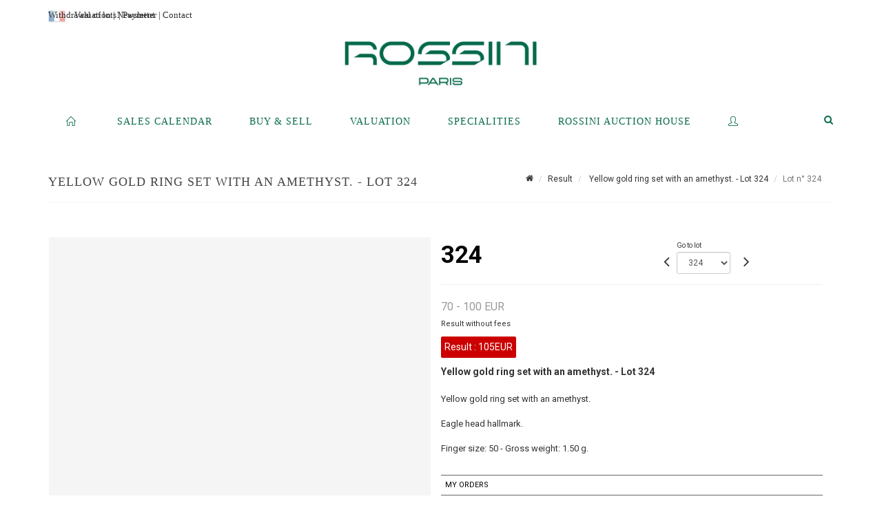

--- FILE ---
content_type: text/html;charset=UTF-8
request_url: https://www.rossini.fr/en/lot/124575/17875327-yellow-gold-ring-set-with-an-asearch=&
body_size: 100658
content:
<!doctype html>
<html lang="en" class="no-js">
<head>
    <meta http-equiv="Content-Type" content="text/html; charset=UTF-8">
    <meta http-equiv="X-UA-Compatible" content="IE=edge,chrome=1">
    <title> Yellow gold ring set with an amethyst. - Lot 324 </title>
    
    
        



    

     
         
         <meta property="og:title" content="Yellow gold ring set with an amethyst. - Lot 324">
     
    
        <meta name="description" content="Toutes les informations sur le lot Yellow gold ring set with an amethyst.

Eagle... - Lot 324 - Rossini"/>
		<meta property="og:description" content="Toutes les informations sur le lot Yellow gold ring set with an amethyst.

Eagle... - Lot 324 - Rossini">
    
	
		<meta name="keywords" content="">
	




<meta name="language" content="fr">


<!-- HREF LANG -->


	
		<link rel="alternate" hreflang="en"
			  href="https://www.rossini.fr/en/lot/124575/17875327-yellow-gold-ring-set-with-an-asearch=&" />

	
		<link rel="canonical" href="https://www.rossini.fr/lot/124575/17875327-yellow-gold-ring-set-with-an-asearch=&" />
	
		<link rel="alternate" hreflang="fr"
			  href="https://www.rossini.fr/lot/124575/17875327-yellow-gold-ring-set-with-an-asearch=&" />




<meta name="viewport" content="width=device-width, initial-scale=1, maximum-scale=1"/>
<meta name="author" content="Rossini">
<meta name="identifier-url" content="">
<meta name="layout" content="main"/>
<meta property="og:site_name" content="Rossini">
<meta property="og:locale" content="en">
<meta property="og:url" content="https://www.rossini.fr/en/lot/124575/17875327-yellow-gold-ring-set-with-an-asearch=&amp;"/>
<meta property="og:image" content="https://medias-static-sitescp.zonesecure.org/sitegenerique/62/logos/logo-0820250915131855.png"/>
<link rel="shortcut icon" href="https://medias-static-sitescp.zonesecure.org/sitegenerique/62/logos/logo-09-_1_20260107154903.ico" type="image/x-icon">
<link rel="icon" href="https://medias-static-sitescp.zonesecure.org/sitegenerique/62/logos/logo-09-_1_20260107154903.ico" />

<!-- GoogleFonts    ============================================= -->
<link href="https://fonts.googleapis.com/css?family=Roboto:" rel="stylesheet"><link href="https://fonts.googleapis.com/css?family=Roboto:700" rel="stylesheet">
<!-- Stylesheets    ============================================= -->

<link rel="stylesheet" href="/assets/bootstrap-2702cc3efe0973add8272e0853ab03a3.css"/>
<link rel="stylesheet" href="/assets/font-awesome/css/font-awesome.min-84f0e98c247f3592f710ccde278d799c.css"/>
<link rel="stylesheet" href="/assets/style-6f91c0476104ee16f6fea9387a0decc9.css"/>
<link rel="stylesheet" href="/assets/font-icons-2145a7dee7ed7e44ae2f1897272842b8.css"/>
<link rel="stylesheet" href="/assets/icomoon-36189714d365d3d2ad41c87302fc4927.css"/>
<link rel="stylesheet" href="/assets/animate-ca9c031f7663c9e52b815d368f541c0e.css"/>
<link rel="stylesheet" href="/assets/magnific-popup-bd76b2742b05e58017f0fe452a612c2c.css"/>
<link rel="stylesheet" href="/assets/responsive-8fa874eb92fb7932dfb539001ee06bdd.css"/>


<!-- REVOLUTION SLIDER	============================================= -->
<link rel="stylesheet" href="https://cdn.drouot.com/assets?name=revolution_slider/css/layers.css">
<link rel="stylesheet" href="https://cdn.drouot.com/assets?name=revolution_slider/css/settings.css">
<link rel="stylesheet" href="https://cdn.drouot.com/assets?name=revolution_slider/css/navigation.css">


<link rel="stylesheet" href="/assets/jquery_toast/jquery.toast-45c7a0d117e54c9e9a29b32ba06784a8.css"/>
<link rel="stylesheet" href="/assets/cp-088cf35f8f3474c63d77b7860a79b0ee.css"/>
<script type="text/javascript" src="https://cdn.drouot.com/assets?name=cpg/jquery-743584baf8fc09dcd82ba03b2c8d990e.js"></script>

<!--[if lt IE 9]>
    <script src="http://css3-mediaqueries-js.googlecode.com/svn/trunk/css3-mediaqueries.js"></script>
<![endif]-->

<!-- CAROUSEL	============================================= -->
<script type="text/javascript" src="/assets/include/carousel-plugin/owl.carousel.min-58f126a356f7a1eb5ef4de741979f957.js" ></script>

<style type="text/css">
.openseadragon { background-color: #ffffff; border: 1px solid #ffffff; color: #333333; height: 600px; width: 400px; }
/* ******************************** GENERAL OPTIONS ******************************** */
.cpgen-container{
width:100%;margin-left:auto;margin-right:auto;padding-left : 0px ; padding-top : 0px ;padding-right : 0px ; padding-bottom : 0px ;}

/* ******************************** TYPOGRAPHY ******************************** */

    /*  BODY ============== */
    body {color : #333333;text-transform: none;font-family: Roboto, Arial, Helvetica, sans-serif ;/*font-style : ;font-weight : ;*/font-size : 14px;letter-spacing : 0px;}
    body a:link {color : #333333;}
    body a:visited {color : #333333;}
    body a:hover {color : #333333;}

    /*  NAV ============== */
    nav {color : #05694B;text-transform: uppercase;font-family: Georgia, serif, Arial, Helvetica, sans-serif ;/*font-style : ;font-weight : ;*/font-size : 14px;letter-spacing : 0px;}
    nav a:link {color : #05694B;}
    nav a:visited {color : #05694B;}
    nav a:hover {color : #000000;}

    /*  FOOTER ============== */
    footer {color : #ffffff;text-transform: none;font-family: Roboto, Arial, Helvetica, sans-serif ;/*font-style : ;font-weight : ;*/font-size : 14px;letter-spacing : 0px;}
    footer a:link {color : #ffffff;}
    footer a:visited {color : #ffffff;}
    footer a:hover {color : #ffffff;}

    /*  H1 ============== */
    h1 {color : #05694B;text-transform: uppercase;font-family: Georgia, serif, Arial, Helvetica, sans-serif ;/*font-style : ;font-weight : ;*/font-size : 23px;letter-spacing : 0px;}
    h1 a:link {color : #05694B;}
    h1 a:visited {color : #05694B;}
    h1 a:hover {color : #05694B;}

    /*  H2 ============== */
    h2 {color : #05694B;text-transform: none;font-family: Roboto, Arial, Helvetica, sans-serif ;/*font-style : ;font-weight : ;*/font-size : 15px;letter-spacing : 0px;}
    h2 a:link {color : #05694B;}
    h2 a:visited {color : #05694B;}
    h2 a:hover {color : #05694B;}

    /*  H3 ============== */
    h3 {color : #05694B;text-transform: none;font-family: Roboto, Arial, Helvetica, sans-serif ;/*font-style : ;font-weight : ;*/font-size : 16px;letter-spacing : 0px;}
    h3 a:link {color : #05694B;}
    h3 a:visited {color : #05694B;}
    h3 a:hover {color : #05694B;}

    /*  H4 ============== */
    h4 {color : #05694B;text-transform: none;font-family: Roboto, Arial, Helvetica, sans-serif ;/*font-style : ;font-weight : ;*/font-size : 15px;letter-spacing : 0px;}
    h4 a:link {color : #05694B;}
    h4 a:visited {color : #05694B;}
    h4 a:hover {color : #05694B;}

    /*  H5 ============== */
    h5 {color : #05694B;text-transform: none;font-family: Roboto, Arial, Helvetica, sans-serif ;/*font-style : ;font-weight : ;*/font-size : 14px;letter-spacing : 0px;}
    h5 a:link {color : #05694B;}
    h5 a:visited {color : #05694B;}
    h5 a:hover {color : #05694B;}

    /*  H6 ============== */
    h6 {color : #05694B;text-transform: none;font-family: Roboto, Arial, Helvetica, sans-serif ;/*font-style : ;font-weight : ;*/font-size : 14px;letter-spacing : 0px;}
    h6 a:link {color : #05694B;}
    h6 a:visited {color : #05694B;}
    h6 a:hover {color : #05694B;}


/* ******************************** LOGO ******************************** */
#cpgenlogo{margin-left : px ;margin-top : px ;margin-right : px ;margin-bottom : px ; float: left;}

/* ******************************** HEADER ******************************** */

.cpgen-header {padding-left : 0px ;padding-top : 0px ;
padding-right : 0px ;padding-bottom : 20px ;margin-left : 0px ;margin-top : 0px ;margin-right : 0px ;margin-bottom : 0px ;background-color : #ffffff ;border-top: 0px solid #ffffff;border-bottom: 0px solid #ffffff;}


/* ******************************** MENU ******************************** */
#cpgen-menu {background-color : #ffffff;}
#header.sticky-header #primary-menu ul li {padding-left : 0px ;padding-top : 0px ;padding-right : 0px ;padding-bottom : 20px;}
#cpgen-menu li:hover{background:#ffffff;}
#primary-menu {font-weight: normal !important;background-color : #ffffff;float:left;}
#header.sticky-header:not(.static-sticky) #primary-menu > ul > li > a {line-height:40px;}
#header.sticky-header #header-wrap{height: 40px;background-color : #ffffff;color : #477380 ;}
#header.sticky-header #header-wrap img{max-height:40px;}
#primary-menu , #primary-menu.style-2 {height: 40px;}
#primary-menu.style-2 > div > ul > li > a{height: 40px;}
.device-sm #header.sticky-style-2 #header-wrap, .device-xs #header.sticky-style-2 #header-wrap, .device-xxs #header.sticky-style-2 #header-wrap{background-color : #ffffff;}
#header.sticky-style-2 #header-wrap, #header.sticky-style-3 #header-wrap, #primary-menu.style-2 > div > ul > li > a {height:40px;line-height:40px}
#primary-menu.style-2 ul ul, #primary-menu.style-2 ul li .mega-menu-content{top:40px}

#primary-menu-trigger {background-color:#ffffff !important;}
#primary-menu-trigger .icon-reorder{color:#05694B !important;}
#header.transparent-header.full-header #primary-menu > ul { border-right-color: rgba(0,0,0,0.1); }
#primary-menu ul {list-style: none;	height:40px;	margin: 0;}
#primary-menu > ul {float: left; }
#primary-menu ul li.mega-menu { position: inherit; }
#primary-menu ul li:first-child { margin-left: 0; }
#primary-menu ul li a {padding-left : 26px ;padding-top : 3px ;padding-right : 26px;padding-bottom : 3px ; height: 40px;line-height: 40px;}
#primary-menu ul li .mega-menu-content {background-color: #ffffff;	border-top: 2px solid #ffffff;}
#primary-menu ul ul{background-color: #ffffff; width:250px;display: none;}
#primary-menu ul ul a {	color: #05694B !important;}
#primary-menu ul ul li:hover > a {background-color: #ffffff !important;color: #05694B!important;}
#primary-menu .dropdown hr{color : #ffffff;}
#primary-menu .container #top-search form input{color: #05694B!important;}
#primary-menu .container #top-search form input::placeholder {color:#05694B!important;}

/* ******************************** BACKGROUND ******************************** */
body{background-color:#ffffff;background-image: ;background-repeat: ;}


/* ******************************** FOOTER ******************************** */
#footer{padding-left : 0px ;padding-top : 35px ;padding-right : 0px ;padding-bottom : 0px ;margin-left : 0px ;margin-top : 0px ;margin-right : 0px ;margin-bottom : 0px ;border-top: 1px solid #05694B;border-bottom: 0px solid #05694B ;background : #05694b;color : #ffffff ; }
#footer a{#ffffff ;}



/* ******************************** SOCIAL ******************************** */
.cpgen-header .cpgen-social {font-size:1000;color:#000000;}
.cpgen-footer .cpgen-social {font-size:10;color:#000000;}

#primary-menu ul li .mega-menu-content  {width: 100% !important; }
</style>
<link rel="stylesheet" href="https://medias-static-sitescp.zonesecure.org/sitegenerique/62/css/cssFile20260108100643.css" type="text/css" />

<script type="text/javascript" src="https://cdn.drouot.com/assets?name=cpg/cookiechoices-abc20e1381d834f5f6bf5378262b9b5c.js"></script>
<script>
    window.dataLayer = window.dataLayer || [];
    function gtag(){dataLayer.push(arguments);}

    gtag('consent', 'default', {
        'ad_storage': 'denied',
        'ad_user_data': 'denied',
        'ad_personalization': 'denied',
        'analytics_storage': 'denied'
    });
</script>

    <!-- Google tag (gtag.js) -->
        <script async src="https://www.googletagmanager.com/gtag/js?id=G-M2VJ74SB5S"></script>
        <script>
            if (!isTrackingActivated()) {
                window['ga-disable-G-M2VJ74SB5S'] = true;
            } else {
                gtag('js', new Date());
                gtag('config', 'G-M2VJ74SB5S');
                updateGtagConsent('granted');
            }
        </script>
    <!-- End Google tag (gtag.js) -->




    <link rel="stylesheet" href="https://cdnjs.cloudflare.com/ajax/libs/font-awesome/6.5.0/css/all.min.css">


    
    <script src="https://cdn.jsdelivr.net/npm/vanilla-lazyload@17.1.2/dist/lazyload.min.js"></script>

</head>
<body class="en">



<div class="cpgen-container">
    
    <div class="cpgen-header">
        
            <div id="top-bar">
    <div class="container clearfix">
        <div class="col_half nobottommargin flags">
            <div class="top-links">
                
    

    
        <a href="/lot/124575/17875327-yellow-gold-ring-set-with-an-asearch=&" class="languefr">
            <img src="/assets/flags/fr-bcf33ecee56e3e2424fa4daf4b1d2011.png" />
        </a>
    


                <a href="/en/online-valuation" target="_blank">Valuation</a> | <a href="/en/newsletter" target="_blank">Newsletter</a> | <a href="/en/find-us" target="_blank">Contact</a>
            </div>
        </div>

        <div class="col_half fright  nobottommargin social">
            <div id="top-social">
                <ul>
    

    

    

    

    

        

            <li><a target="_blank"
                   href="https://www.instagram.com/rossini_auction/?hl=fr"
                   class="si-instagram"><span class="ts-icon"><i class="icon-instagram"></i>
                </span><span class="ts-text">instagram</span></a></li>

        
    

    

    

    

        

            <li><a target="_blank"
                   href="https://www.facebook.com/RossiniMaisonDeVentesAuxEncheres/"
                   class="si-facebook"><span class="ts-icon"><i class="icon-facebook"></i>
                </span><span class="ts-text">facebook</span></a></li>

        
    

    

    

</ul>
            </div>
        </div>
    </div>
</div>
<header id="header" class="header6 sticky-style-2">
    <div class="container clearfix">
        <div id="primary-menu-trigger"><i class="icon-reorder"></i></div>
        <div id="cpgenlogo">
            <!-- Logo  ============================================= -->
            <div id="logo">
                <a href="/en/home"
                   class="standard-logo"
                   data-dark-logo="https://medias-static-sitescp.zonesecure.org/sitegenerique/62/logos/logo-0820250915131855.png">
                    <img style=""
                         src="https://medias-static-sitescp.zonesecure.org/sitegenerique/62/logos/logo-0820250915131855.png"
                         alt="Rossini">
                </a>
                <a href="/en/home"
                   class="retina-logo"
                   data-dark-logo="https://medias-static-sitescp.zonesecure.org/sitegenerique/62/logos/logo-0820250915131855.png"><img src="https://medias-static-sitescp.zonesecure.org/sitegenerique/62/logos/logo-0820250915131855.png" alt="Rossini"></a>
            </div>
            <!-- #logo end -->
        </div>
        <div class="texteHeader">
            <a href="/en/withdraw-an-item" target="_blank">Withdrawal of lots</a> | <a href="/en/online-payement" target="_blank">Payment</a>
        </div>
    </div>
    <div id="cpgen-menu">
        <div id="header-wrap"
             class="container">
            <nav id="primary-menu" class="style-2">
    <div class="container clearfix">
        <ul>

    <li>
        
            <a href="/en/home" >
                <div>
                    <i class='icon-line2-home'></i>
                </div>
            </a>
        
        
    </li>

    <li>
        
            <a href="#" >
                <div>
                    Sales calendar
                </div>
            </a>
        
        
            <ul>
                

    <li>
        
            <a href="/en/upcoming-sales" >
                <div>
                    Upcoming sales 
                </div>
            </a>
        
        
    </li>

    <li>
        
            <a href="/en/past-auctions" >
                <div>
                    Results
                </div>
            </a>
        
        
    </li>

            </ul>
        
    </li>

    <li>
        
            <a href="#" >
                <div>
                    Buy & Sell
                </div>
            </a>
        
        
            <ul>
                

    <li>
        
            <a href="/en/services" >
                <div>
                    Services
                </div>
            </a>
        
        
    </li>

    <li>
        
            <a href="/en/sell" >
                <div>
                    Selling at Rossini
                </div>
            </a>
        
        
    </li>

    <li>
        
            <a href="/en/online-payement" >
                <div>
                    Online payement
                </div>
            </a>
        
        
    </li>

    <li>
        
            <a href="/en/online-deposit" >
                <div>
                    Online deposit
                </div>
            </a>
        
        
    </li>

            </ul>
        
    </li>

    <li>
        
            <a href="#" >
                <div>
                    Valuation
                </div>
            </a>
        
        
            <ul>
                

    <li>
        
            <a href="/en/online-valuation" >
                <div>
                    Online Valuations
                </div>
            </a>
        
        
    </li>

    <li>
        
            <a href="#" >
                <div>
                    Valuations in regions
                </div>
            </a>
        
        
            <ul>
                

    <li>
        
            <a href="/en/valuation-auvergne-rhone-alpes" >
                <div>
                    Auvergne-Rhône-Alpes
                </div>
            </a>
        
        
    </li>

    <li>
        
            <a href="/en/valuation-bourgogne-franche-Comte" >
                <div>
                    Bourgogne-Franche-Comté
                </div>
            </a>
        
        
    </li>

    <li>
        
            <a href="/en/valuation-bretagne" >
                <div>
                    Bretagne
                </div>
            </a>
        
        
    </li>

    <li>
        
            <a href="/en/valuation-centre-val-de-loire" >
                <div>
                    Centre-Val de Loire
                </div>
            </a>
        
        
    </li>

    <li>
        
            <a href="/en/valuation-corse" >
                <div>
                    Corse
                </div>
            </a>
        
        
    </li>

    <li>
        
            <a href="/en/valuation-grand-est" >
                <div>
                    Grand Est
                </div>
            </a>
        
        
    </li>

    <li>
        
            <a href="/en/valuation-ile-de-france" >
                <div>
                    Île-de-France
                </div>
            </a>
        
        
    </li>

    <li>
        
            <a href="/en/valuation-normandie" >
                <div>
                    Normandie
                </div>
            </a>
        
        
    </li>

    <li>
        
            <a href="/en/valuation-nouvelle-aquitaine" >
                <div>
                    Nouvelle-Aquitaine
                </div>
            </a>
        
        
    </li>

    <li>
        
            <a href="/en/valuation-occitanie" >
                <div>
                    Occitanie
                </div>
            </a>
        
        
    </li>

    <li>
        
            <a href="/en/valuation-pays-de-la-loire" >
                <div>
                    Pays de la Loire
                </div>
            </a>
        
        
    </li>

    <li>
        
            <a href="/en/valuation-provence-cote-azur" >
                <div>
                    Provence-Alpes-Côte d'Azur
                </div>
            </a>
        
        
    </li>

    <li>
        
            <a href="/en/valuation-abroad" >
                <div>
                    Abroad
                </div>
            </a>
        
        
    </li>

            </ul>
        
    </li>

            </ul>
        
    </li>

    <li>
        
            <a href="/en/specialities" >
                <div>
                    Specialities
                </div>
            </a>
        
        
    </li>

    <li>
        
            <a href="#" >
                <div>
                    Rossini auction house
                </div>
            </a>
        
        
            <ul>
                

    <li>
        
            <a href="/en/about-us" >
                <div>
                    About us
                </div>
            </a>
        
        
    </li>

    <li>
        
            <a href="/en/team" >
                <div>
                    Rossini team
                </div>
            </a>
        
        
    </li>

    <li>
        
            <a href="/en/find-us" >
                <div>
                    Contact
                </div>
            </a>
        
        
    </li>

    <li>
        
            <a href="/en/sale-room" >
                <div>
                    Sales room
                </div>
            </a>
        
        
    </li>

    <li>
        
            <a href="/en/withdraw-an-item" >
                <div>
                    To withdraw an item
                </div>
            </a>
        
        
    </li>

    <li>
        
            <a href="/en/newsletter" >
                <div>
                    Newsletter
                </div>
            </a>
        
        
    </li>

    <li>
        
            <a href="/en.news" >
                <div>
                    Our news 
                </div>
            </a>
        
        
    </li>

            </ul>
        
    </li>

    <li>
        
            <a href="https://int.rossini.fr/membre/login" target='_blank'>
                <div>
                    <i class='icon-line2-user'></i>
                </div>
            </a>
        
        
    </li>
</ul>
            
<div id="top-cart">
    <a href="#" id="top-cart-trigger">
        <i class="icon-legal"></i>
    </a>
    <div class="top-cart-content" id="top-cart-content">
        <div class="top-cart-title">
            <p>Absentee bids </p>
        </div>
        <div class="top-cart-items" id="top-cart-items">
            <template id="cart-item-list">
                <div class="top-cart-item clearfix">
                    <div class="top-cart-item-desc">
                        <a href="/null/null"></a>
                        <span class="top-cart-item-price"></span>
                        <span class="top-cart-item-price"></span>
                    </div>
                </div>
            </template>
        </div>
    </div>
</div><!-- #top-cart end -->

<script type="text/javascript">
    function getQueryVariable(variable) {
        let query = window.location.search.substring(1);
        let vars = query.split('&');
        for (let i = 0; i < vars.length; i++) {
            let pair = vars[i].split("=");
            if (pair[0] === variable) {return pair[1];}
        }
        return false;
    }
    $(document).ready(function() {
        panierSize = 0;
        if (window.localStorage.getItem("panier") !== null && window.localStorage.getItem("panier") !== '') {
            panier = getPanier();
            panierSize = Object.keys(panier.lots).length;
        }
        if (window.location.search.indexOf("okLots") !== -1) {
            let lotIds = getQueryVariable("okLots").split(",");
            for (let i in lotIds) {
                deleteOrdre(lotIds[i]);
            }
            panierSize = Object.keys(panier.lots).length;
        }
        if (panierSize > 0) {
            $.toast({
                icon: 'info',
                text : "<p class=''>Don't forget to definitively validate your absentee bids in your <a href='/ordre'>cart</a>.</p>",
                allowToastClose: true,
                showHideTransition : 'slide',  // It can be plain, fade or slide
                hideAfter : false,             // `false` to make it sticky or time in miliseconds to hide after
                stack : 2,                     // `false` to show one stack at a time count showing the number of toasts that can be shown at once
                textAlign : 'left',            // Alignment of text i.e. left, right, center
                position : 'top-right'       // bottom-left or bottom-right or bottom-center or top-left or top-right or top-center or mid-center or an object representing the left, right, top, bottom values to position the toast on page
            })
            Object.keys(panier.lots).forEach(function (lotId) {
                let t = document.querySelector('#cart-item-list');
                let a = t.content.querySelectorAll("a");
                a[0].textContent = "lot n° "+panier.lots[lotId].n;
                let s = t.content.querySelectorAll("span");
                s[0].textContent = panier.lots[lotId].d;
                if (panier.lots[lotId].m === -1) {
                    s[1].textContent = 'Phone bid';
                } else {
                    s[1].textContent = panier.lots[lotId].m + ' ' + panier.lots[lotId].c;
                }

                let x = document.getElementById("top-cart-items");
                let clone = document.importNode(t.content, true);
                x.appendChild(clone)
            })

            let panierSizeSpan = document.createElement("span");
            panierSizeSpan.textContent = window.panierSize.toString();
            document.getElementById("top-cart-trigger").appendChild(panierSizeSpan);

            let btnPanier = document.createElement("a");
            btnPanier.rel = "nofollow";
            btnPanier.className = "button button-3d button-small nomargin fright";
            btnPanier.textContent = 'Send absentee bid';
            btnPanier.href = '/null/null';
            let btnPanierDiv = document.createElement("div");
            btnPanierDiv.className = "top-cart-action clearfix";
            btnPanierDiv.appendChild(btnPanier);

            document.getElementById("top-cart-content").appendChild(btnPanierDiv);
        } else {
            let panierList = document.createElement("p");
            panierList.textContent = "Your absentee bids list is empty, browse the catalogs to add lots to your list.";
            document.getElementById("top-cart-items").appendChild(panierList);
        }

    });
</script>

            
                <div id="top-search">
                    <a href="#" id="top-search-trigger"><i class="icon-search3"></i><i class="icon-line-cross"></i></a>
                    <form action="/en/search" method="get">
                        <input type="text" name="query" class="form-control" value="" placeholder="Search an item, an artist">
                        <input type="submit" class="loupe" id="AccueilBtChercher" value="">
                    </form>
                </div>
            
    </div>
</nav>
        </div>
    </div>
</header>

        
    </div>

    <div class="container">
        
        
            <div class="clear"></div>

<div class="basic layoutsPage">
    <div class="layoutsExemple col-md-12">
        
<section id="page-title" class="page-title-mini page-title-nobg">
    <div class="clearfix">
        <h1>
            Yellow gold ring set with an amethyst. - Lot 324
        </h1>
        <ol class="breadcrumb">
            <li><a href='/'>
                <icon class='icon-home2'></icon>
            </a></li>
            <li><a href='/resultats'>Result</a>
            </li>
            <li><a href="/en/catalog/124575-numismatics-jewelry-watches-and-silverware">
                Yellow gold ring set with an amethyst. - Lot 324
            </a></li>
            <li class="active">Lot n° 324&nbsp;</li>
        </ol>
    </div>
</section>
<section id="content">
    <div class="detailLot content-wrap Vente124575 Etude162 Etude2">
            <div class="single-product">
                <div class="product">
                    <div class="col-xs-12 col-md-6 product-img noPaddingLeft">
                        
                            
<script type="text/javascript" src="https://cdn.drouot.com/assets?name=openseadragon/openseadragon.min.js"></script>
<div class="col-xs-12 padding0">
    <div id="zoomImage" class="openseadragon">
        <div id="toolbarDiv"></div>
        
            <a id="previous"><i class="fa fa-angle-up"></i></a>
            <a id="next"><i class="fa fa-angle-down"></i></a>
        
        <script type="text/javascript">
            var viewer = OpenSeadragon({
                        id:            "zoomImage",
                        prefixUrl:     "https://cdn.drouot.com/assets?name=openseadragon/images/",
                        showNavigator:  true,
                        toolbar:       "toolbarDiv",
                        nextButton:     "next",
                        previousButton: "previous",
                        autoHideControls: false,
                        maxZoomPixelRatio: 3,
                        minZoomPixelRatio: 0.5,
                        navigatorSizeRatio: 0.12,
                        controlsFadeDelay: 0,
                        controlsFadeLength: 500,
                        showReferenceStrip: false,
                        animationTime: 0.8,
                        imageSmoothingEnabled: true,
                    });
                    $(document).ready(function() {
//                        setTimeout( function(){
//                                   innerHTML2 = $(".intercom-launcher-discovery-frame").contents().find("html").html();
//                                   innerHTML = $('.intercom-launcher-frame').contents().find("html").html();
//                                   innerHTML3 = $("#intercom-frame").contents().find("html").html();
//                               }, 3000);
                        var tiles = [
                            
                            {
                                tileSource : {
                                    type: 'image',
                                    url:  'https://cdn.drouot.com/d/image/lot?size=fullHD&path=62/124575/45b14c1858a8b359f5b62e7c583c82db',
                                    crossOriginPolicy: 'Anonymous',
                                    ajaxWithCredentials: false,
                                },
                            },
                            
                            {
                                tileSource : {
                                    type: 'image',
                                    url:  'https://cdn.drouot.com/d/image/lot?size=fullHD&path=62/124575/25b41dcd48da54a48f22b57b5b6d908e',
                                    crossOriginPolicy: 'Anonymous',
                                    ajaxWithCredentials: false,
                                },
                            },
                            
                        ];
                        var tile = 0;
                        var length = tiles.length - 2;
                        viewer.addTiledImage(tiles[0]); //init sur la première image
                        $(".thumbPreview").click(function() { //quand on clique ça change l'image
                            tile = parseInt($(this).data("thumb-index"));
                            viewer.close();
                            viewer.addTiledImage(tiles[parseInt($(this).data("thumb-index"))]);
                        });
                        var container = $('div.image-container');
                        $("#next").click(function() {
                            if (tile <= length) {
                                tile++;
                            } else {
                                tile = 0;
                            }
                            viewer.close();
                            viewer.addTiledImage(tiles[tile]);
                            scrollTo=$("#thumbImage-"+tile);
                            container.animate({
                                scrollTop: scrollTo.offset().top - container.offset().top + container.scrollTop()
                            })
                        });
                        $("#previous").click(function() {
                            if (tile === 0) {
                                tile = length + 1;
                            } else {
                                tile--;
                            }
                            viewer.close();
                            viewer.addTiledImage(tiles[tile]);
                            scrollTo=$("#thumbImage-"+tile);
                            container.animate({
                                scrollTop: scrollTo.offset().top - container.offset().top + container.scrollTop()
                            })
                        });
        });

    </script>
        <noscript>
            
                
                <img src="https://cdn.drouot.com/d/image/lot?size=phare&path=62/124575/45b14c1858a8b359f5b62e7c583c82db" alt="Yellow gold ring set with an amethyst.

Eagle head hallmark.

Finger size: 50 - Gross..."/>
            
                
                <img src="https://cdn.drouot.com/d/image/lot?size=phare&path=62/124575/25b41dcd48da54a48f22b57b5b6d908e" alt="Yellow gold ring set with an amethyst.

Eagle head hallmark.

Finger size: 50 - Gross..."/>
            
        </noscript>
    </div>
</div>

<div class="clear"></div>
<div class="col-xs-12 noPaddingLeft thumbBlocmaster">
    
        
            <div class="col-xs-12 thumbBloc padding0">
                <div class="image-container">
                    
                        <div class="thumbPreview" data-thumb-index="0" id="thumbImage-0" style="
                        background: url('https://cdn.drouot.com/d/image/lot?size=small&path=62/124575/45b14c1858a8b359f5b62e7c583c82db');
                        background-repeat: no-repeat;
                        background-size: cover;
                        background-position:center center;
                        ">
                        </div>
                    
                        <div class="thumbPreview" data-thumb-index="1" id="thumbImage-1" style="
                        background: url('https://cdn.drouot.com/d/image/lot?size=small&path=62/124575/25b41dcd48da54a48f22b57b5b6d908e');
                        background-repeat: no-repeat;
                        background-size: cover;
                        background-position:center center;
                        ">
                        </div>
                    
                </div>
            </div>
        
    
</div>
                        
                    </div>

                    <div class="col-xs-12 col-md-6 product-desc">
                        <div class="fiche_numero_lot">
                            <span class="fiche_lot_label">Lot</span> <span class="fiche_lot_labelnum">n°</span> <span class="fiche_lot_num">324</span>
                        </div>
                        <div class="col-md-5 padding0 floatRight">
                            
<div class="lot_navigation">
    <div class="lot_prec_suiv">
        <span class="lot_precedent col-xs-1 padding0" onclick="javascript:jQuery('#preview-form').submit()">
            
                <form id="preview-form" method="post" action="/action/goToLot?id=17875326" style="display: inline-block;margin-top: 7px;">
                    <input type="hidden" name="cpId" value="62"/>
                    <input type="hidden" name="venteId" value="124575"/>
                    <input type="hidden" name="newLang" value="en"/>
                    <i class="icon-angle-left" style="font-size:24px;cursor:pointer;"></i>
                </form>
            
        </span>
        <span class="lot_combo col-xs-6 col-md-5 padding0 alignCenter">
            <span class="info_cache font10 alignCenter">Go to lot</span>
            <form id="combo-form" class="form-group"
                  action="/action/goToLot"
                  method="post"
                  style="display: inline-block;">
                <input type="hidden" name="cpId" value="62"/>
                <input type="hidden" name="venteId" value="124575"/>
                <input type="hidden" name="newLang" value="en"/>
                <select id="combo-num" class="form-control" name="id" style="height:32px; width:auto; font-size: 12px; min-width:75px; " onchange="this.form.submit()" >
<option value="17875000" >1</option>
<option value="17875001" >2</option>
<option value="17875002" >3</option>
<option value="17875003" >4</option>
<option value="17875004" >5</option>
<option value="17875005" >6</option>
<option value="17875006" >7</option>
<option value="17875007" >8</option>
<option value="17875008" >9</option>
<option value="17875009" >10</option>
<option value="17875010" >11</option>
<option value="17875011" >12</option>
<option value="17875012" >13</option>
<option value="17875013" >14</option>
<option value="17875014" >15</option>
<option value="17875015" >16</option>
<option value="17875016" >17</option>
<option value="17875017" >18</option>
<option value="17875018" >19</option>
<option value="17875019" >20</option>
<option value="17875020" >21</option>
<option value="17875021" >22</option>
<option value="17875022" >23</option>
<option value="17875023" >24</option>
<option value="17875024" >25</option>
<option value="17875025" >26</option>
<option value="17875026" >27</option>
<option value="17875027" >28</option>
<option value="17875028" >29</option>
<option value="17875029" >30</option>
<option value="17875030" >31</option>
<option value="17875031" >32</option>
<option value="17875032" >33</option>
<option value="17875033" >34</option>
<option value="17875034" >35</option>
<option value="17875035" >36</option>
<option value="17875036" >37</option>
<option value="17875037" >38</option>
<option value="17875038" >39</option>
<option value="17875039" >40</option>
<option value="17875040" >41</option>
<option value="17875041" >42</option>
<option value="17875042" >43</option>
<option value="17875043" >44</option>
<option value="17875044" >45</option>
<option value="17875045" >46</option>
<option value="17875046" >47</option>
<option value="17875047" >48</option>
<option value="17875048" >49</option>
<option value="17875049" >50</option>
<option value="17875050" >51</option>
<option value="17875051" >52</option>
<option value="17875052" >53</option>
<option value="17875053" >54</option>
<option value="17875054" >55</option>
<option value="17875055" >56</option>
<option value="17875056" >57</option>
<option value="17875057" >58</option>
<option value="17875058" >59</option>
<option value="17875059" >60</option>
<option value="17875060" >61</option>
<option value="17875061" >62</option>
<option value="17875062" >63</option>
<option value="17875063" >64</option>
<option value="17875064" >65</option>
<option value="17875065" >66</option>
<option value="17875066" >67</option>
<option value="17875067" >68</option>
<option value="17875068" >69</option>
<option value="17875069" >70</option>
<option value="17875070" >71</option>
<option value="17875071" >72</option>
<option value="17875072" >73</option>
<option value="17875073" >74</option>
<option value="17875074" >75</option>
<option value="17875075" >76</option>
<option value="17875076" >77</option>
<option value="17875077" >78</option>
<option value="17875078" >79</option>
<option value="17875079" >80</option>
<option value="17875080" >81</option>
<option value="17875081" >82</option>
<option value="17875082" >83</option>
<option value="17875083" >84</option>
<option value="17875084" >85</option>
<option value="17875085" >86</option>
<option value="17875086" >87</option>
<option value="17875087" >88</option>
<option value="17875088" >89</option>
<option value="17875089" >90</option>
<option value="17875090" >91</option>
<option value="17875091" >92</option>
<option value="17875092" >93</option>
<option value="17875093" >94</option>
<option value="17875094" >95</option>
<option value="17875095" >96</option>
<option value="17875096" >97</option>
<option value="17875097" >98</option>
<option value="17875098" >99</option>
<option value="17875099" >100</option>
<option value="17875100" >101</option>
<option value="17875101" >102</option>
<option value="17875102" >103</option>
<option value="17875103" >104</option>
<option value="17875104" >105</option>
<option value="17875105" >106</option>
<option value="17875106" >107</option>
<option value="17875107" >108</option>
<option value="17875108" >109</option>
<option value="17875109" >110</option>
<option value="17875110" >111</option>
<option value="17875111" >112</option>
<option value="17875112" >113</option>
<option value="17875113" >114</option>
<option value="17875114" >115</option>
<option value="17875115" >116</option>
<option value="17875116" >117</option>
<option value="17875117" >118</option>
<option value="17875118" >119</option>
<option value="17875119" >120</option>
<option value="17875120" >121</option>
<option value="17875121" >122</option>
<option value="17875122" >123</option>
<option value="17875123" >124</option>
<option value="17875124" >125</option>
<option value="17875125" >126</option>
<option value="17875126" >127</option>
<option value="17875127" >128</option>
<option value="17875128" >129</option>
<option value="17875129" >130</option>
<option value="17875130" >132</option>
<option value="17875131" >133</option>
<option value="17875132" >134</option>
<option value="17875133" >135</option>
<option value="17875134" >136</option>
<option value="17875135" >137</option>
<option value="17875136" >138</option>
<option value="17875137" >139</option>
<option value="17875138" >140</option>
<option value="17875139" >141</option>
<option value="17875140" >142</option>
<option value="17875141" >143</option>
<option value="17875142" >144</option>
<option value="17875143" >146</option>
<option value="17875144" >147</option>
<option value="17875145" >148</option>
<option value="17875146" >149</option>
<option value="17875147" >150</option>
<option value="17875148" >151</option>
<option value="17875149" >152</option>
<option value="17875150" >153</option>
<option value="17875151" >154</option>
<option value="17875152" >155</option>
<option value="17875153" >156</option>
<option value="17875154" >157</option>
<option value="17875155" >158</option>
<option value="17875156" >159</option>
<option value="17875157" >160</option>
<option value="17875158" >161</option>
<option value="17875159" >162</option>
<option value="17875160" >163</option>
<option value="17875161" >164</option>
<option value="17875162" >165</option>
<option value="17875163" >166</option>
<option value="17875164" >167</option>
<option value="17875165" >168</option>
<option value="17875166" >169</option>
<option value="17875167" >170</option>
<option value="17875168" >171</option>
<option value="17875169" >172</option>
<option value="17875170" >173</option>
<option value="17875171" >174</option>
<option value="17875172" >175</option>
<option value="17875173" >176</option>
<option value="17875174" >177</option>
<option value="17875175" >178</option>
<option value="17875176" >179</option>
<option value="17875177" >180</option>
<option value="17875178" >181</option>
<option value="17875179" >182</option>
<option value="17875180" >183</option>
<option value="17875182" >184-B</option>
<option value="17875181" >184</option>
<option value="17875183" >185</option>
<option value="17875184" >186</option>
<option value="17875185" >187</option>
<option value="17875186" >188</option>
<option value="17875187" >189</option>
<option value="17875188" >190</option>
<option value="17875189" >191</option>
<option value="17875191" >192-B</option>
<option value="17875190" >192</option>
<option value="17875193" >193-B</option>
<option value="17875192" >193</option>
<option value="17875194" >194</option>
<option value="17875195" >195</option>
<option value="17875196" >196</option>
<option value="17875197" >197</option>
<option value="17875198" >198</option>
<option value="17875200" >199-B</option>
<option value="17875199" >199</option>
<option value="17875202" >200-B</option>
<option value="17875201" >200</option>
<option value="17875203" >201</option>
<option value="17875204" >202</option>
<option value="17875205" >203</option>
<option value="17875206" >204</option>
<option value="17875207" >205</option>
<option value="17875208" >206</option>
<option value="17875209" >207</option>
<option value="17875210" >208</option>
<option value="17875211" >209</option>
<option value="17875212" >210</option>
<option value="17875214" >211-B</option>
<option value="17875213" >211</option>
<option value="17875215" >212</option>
<option value="17875216" >213</option>
<option value="17875217" >214</option>
<option value="17875218" >215</option>
<option value="17875219" >216</option>
<option value="17875220" >217</option>
<option value="17875221" >218</option>
<option value="17875222" >219</option>
<option value="17875223" >220</option>
<option value="17875224" >221</option>
<option value="17875225" >222</option>
<option value="17875226" >223</option>
<option value="17875227" >224</option>
<option value="17875228" >225</option>
<option value="17875229" >226</option>
<option value="17875230" >227</option>
<option value="17875231" >228</option>
<option value="17875232" >229</option>
<option value="17875233" >230</option>
<option value="17875234" >231</option>
<option value="17875235" >232</option>
<option value="17875236" >233</option>
<option value="17875237" >234</option>
<option value="17875238" >235</option>
<option value="17875239" >236</option>
<option value="17875240" >237</option>
<option value="17875241" >238</option>
<option value="17875242" >239</option>
<option value="17875243" >240</option>
<option value="17875244" >241</option>
<option value="17875245" >242</option>
<option value="17875246" >243</option>
<option value="17875247" >244</option>
<option value="17875248" >245</option>
<option value="17875249" >246</option>
<option value="17875250" >247</option>
<option value="17875251" >248</option>
<option value="17875252" >249</option>
<option value="17875253" >250</option>
<option value="17875254" >251</option>
<option value="17875255" >252</option>
<option value="17875256" >253</option>
<option value="17875257" >254</option>
<option value="17875258" >255</option>
<option value="17875259" >256</option>
<option value="17875260" >257</option>
<option value="17875261" >258</option>
<option value="17875262" >259</option>
<option value="17875263" >260</option>
<option value="17875264" >261</option>
<option value="17875265" >262</option>
<option value="17875266" >263</option>
<option value="17875267" >264</option>
<option value="17875268" >265</option>
<option value="17875269" >266</option>
<option value="17875270" >267</option>
<option value="17875271" >268</option>
<option value="17875272" >269</option>
<option value="17875273" >270</option>
<option value="17875274" >271</option>
<option value="17875275" >272</option>
<option value="17875276" >273</option>
<option value="17875277" >274</option>
<option value="17875278" >275</option>
<option value="17875279" >276</option>
<option value="17875280" >277</option>
<option value="17875281" >278</option>
<option value="17875282" >279</option>
<option value="17875283" >280</option>
<option value="17875284" >281</option>
<option value="17875285" >282</option>
<option value="17875286" >283</option>
<option value="17875287" >284</option>
<option value="17875288" >285</option>
<option value="17875289" >286</option>
<option value="17875290" >287</option>
<option value="17875291" >288</option>
<option value="17875292" >289</option>
<option value="17875293" >290</option>
<option value="17875294" >291</option>
<option value="17875295" >292</option>
<option value="17875296" >293</option>
<option value="17875297" >294</option>
<option value="17875298" >295</option>
<option value="17875299" >296</option>
<option value="17875300" >297</option>
<option value="17875301" >298</option>
<option value="17875302" >299</option>
<option value="17875303" >300</option>
<option value="17875304" >301</option>
<option value="17875305" >302</option>
<option value="17875306" >303</option>
<option value="17875307" >304</option>
<option value="17875308" >305</option>
<option value="17875309" >306</option>
<option value="17875310" >307</option>
<option value="17875311" >308</option>
<option value="17875312" >309</option>
<option value="17875313" >310</option>
<option value="17875314" >311</option>
<option value="17875315" >312</option>
<option value="17875316" >313</option>
<option value="17875317" >314</option>
<option value="17875318" >315</option>
<option value="17875319" >316</option>
<option value="17875320" >317</option>
<option value="17875321" >318</option>
<option value="17875322" >319</option>
<option value="17875323" >320</option>
<option value="17875324" >321</option>
<option value="17875325" >322</option>
<option value="17875326" >323</option>
<option value="17875327" selected="selected" >324</option>
<option value="17875328" >325</option>
<option value="17875329" >326</option>
<option value="17875330" >327</option>
<option value="17875331" >328</option>
<option value="17875332" >329</option>
<option value="17875333" >330</option>
<option value="17875334" >331</option>
<option value="17875335" >332</option>
<option value="17875336" >333</option>
<option value="17875337" >334</option>
<option value="17875338" >335</option>
<option value="17875339" >336</option>
<option value="17875340" >337</option>
<option value="17875341" >338</option>
<option value="17875342" >339</option>
<option value="17875343" >340</option>
<option value="17875344" >341</option>
<option value="17875345" >342</option>
<option value="17875346" >343</option>
<option value="17875347" >344</option>
<option value="17875348" >345</option>
<option value="17875349" >346</option>
<option value="17875350" >347</option>
<option value="17875351" >348</option>
<option value="17875352" >349</option>
<option value="17875353" >350</option>
<option value="17875354" >351</option>
<option value="17875355" >352</option>
<option value="17875356" >353</option>
<option value="17875357" >354</option>
<option value="17875358" >355</option>
<option value="17875359" >356</option>
<option value="17875360" >357</option>
<option value="17875361" >358</option>
<option value="17875362" >359</option>
<option value="17875363" >360</option>
<option value="17875364" >361</option>
<option value="17875365" >362</option>
<option value="17875366" >363</option>
<option value="17875367" >364</option>
<option value="17875368" >365</option>
<option value="17875369" >366</option>
<option value="17875370" >367</option>
<option value="17875371" >368</option>
<option value="17875372" >369</option>
<option value="17875373" >370</option>
<option value="17875374" >371</option>
<option value="17875375" >372</option>
<option value="17875376" >373</option>
<option value="17875377" >374</option>
<option value="17875378" >375</option>
<option value="17875379" >376</option>
<option value="17875380" >377</option>
<option value="17875381" >378</option>
<option value="17875382" >379</option>
<option value="17875383" >380</option>
<option value="17875384" >381</option>
<option value="17875385" >382</option>
<option value="17875386" >383</option>
<option value="17875387" >384</option>
<option value="17875388" >385</option>
<option value="17875389" >386</option>
<option value="17875390" >387</option>
<option value="17875391" >388</option>
<option value="17875392" >390</option>
<option value="17875393" >391</option>
<option value="17875394" >392</option>
<option value="17875395" >393</option>
<option value="17875396" >394</option>
<option value="17875397" >395</option>
<option value="17875398" >396</option>
<option value="17875399" >397</option>
<option value="17875400" >398</option>
<option value="17875401" >399</option>
<option value="17875402" >400</option>
<option value="17875403" >401</option>
<option value="17875404" >402</option>
<option value="17875405" >403</option>
<option value="17875406" >404</option>
<option value="17875407" >405</option>
<option value="17875408" >406</option>
<option value="17875409" >407</option>
<option value="17875410" >408</option>
<option value="17875411" >409</option>
<option value="17875412" >410</option>
<option value="17875413" >411</option>
<option value="17875414" >412</option>
<option value="17875415" >413</option>
<option value="17875416" >414</option>
<option value="17875417" >415</option>
<option value="17875418" >416</option>
<option value="17875419" >417</option>
<option value="17875420" >418</option>
<option value="17875421" >419</option>
<option value="17875422" >420</option>
<option value="17875423" >421</option>
<option value="17875424" >422</option>
<option value="17875425" >423</option>
<option value="17875426" >424</option>
<option value="17875427" >425</option>
<option value="17875428" >426</option>
<option value="17875429" >427</option>
<option value="17875430" >428</option>
<option value="17875431" >429</option>
<option value="17875432" >430</option>
<option value="17875433" >431</option>
<option value="17875434" >432</option>
<option value="17875435" >433</option>
<option value="17875436" >434</option>
<option value="17875437" >435</option>
<option value="17875438" >436</option>
<option value="17875439" >437</option>
<option value="17875440" >438</option>
<option value="17875441" >439</option>
<option value="17875442" >440</option>
<option value="17875443" >441</option>
<option value="17875444" >442</option>
<option value="17875445" >443</option>
<option value="17875446" >444</option>
<option value="17875447" >445</option>
<option value="17875448" >446</option>
<option value="17875449" >447</option>
<option value="17875450" >448</option>
<option value="17875451" >449</option>
<option value="17875452" >450</option>
<option value="17875453" >451</option>
<option value="17875454" >452</option>
<option value="17875455" >453</option>
<option value="17875456" >454</option>
<option value="17875457" >455</option>
<option value="17875458" >456</option>
<option value="17875459" >457</option>
<option value="17875460" >459</option>
<option value="17875461" >460</option>
<option value="17875462" >461</option>
<option value="17875463" >462</option>
<option value="17875464" >463</option>
<option value="17875465" >464</option>
<option value="17875466" >465</option>
<option value="17875467" >466</option>
<option value="17875468" >467</option>
<option value="17875469" >468</option>
<option value="17875470" >469</option>
<option value="17875471" >470</option>
<option value="17875472" >471</option>
<option value="17875473" >472</option>
<option value="17875474" >473</option>
<option value="17875475" >474</option>
<option value="17875476" >475</option>
<option value="17875477" >476</option>
<option value="17875478" >477</option>
<option value="17875479" >478</option>
<option value="17875480" >479</option>
<option value="17875481" >480</option>
<option value="17875482" >481</option>
<option value="17875483" >482</option>
<option value="17875484" >483</option>
<option value="17875485" >484</option>
<option value="17875486" >485</option>
<option value="17875487" >486</option>
<option value="17875488" >487</option>
<option value="17875489" >488</option>
<option value="17875490" >489</option>
<option value="17875491" >490</option>
<option value="17875492" >491</option>
<option value="17875493" >492</option>
<option value="17875494" >493</option>
<option value="17875495" >494</option>
<option value="17875496" >495</option>
<option value="17875497" >496</option>
<option value="17875498" >497</option>
<option value="17875499" >498</option>
<option value="17875500" >499</option>
<option value="17875501" >500</option>
<option value="17875502" >501</option>
<option value="17875503" >502</option>
<option value="17875504" >503</option>
<option value="17875505" >504</option>
<option value="17875506" >505</option>
<option value="17875507" >506</option>
<option value="17875508" >507</option>
<option value="17875509" >508</option>
<option value="17875510" >509</option>
<option value="17875511" >510</option>
<option value="17875512" >511</option>
<option value="17875513" >512</option>
<option value="17875514" >513</option>
<option value="17875515" >514</option>
<option value="17875516" >515</option>
<option value="17875517" >516</option>
<option value="17875518" >517</option>
<option value="17875519" >518</option>
<option value="17875520" >519</option>
<option value="17875521" >520</option>
<option value="17875522" >521</option>
<option value="17875523" >522</option>
<option value="17875524" >523</option>
<option value="17875525" >524</option>
<option value="17875526" >525</option>
<option value="17875527" >526</option>
<option value="17875528" >527</option>
<option value="17875529" >528</option>
<option value="17875530" >529</option>
<option value="17875531" >530</option>
<option value="17875532" >531</option>
<option value="17875533" >532</option>
<option value="17875534" >533</option>
<option value="17875535" >534</option>
<option value="17875536" >535</option>
<option value="17875537" >536</option>
<option value="17875538" >537</option>
<option value="17875539" >538</option>
<option value="17875540" >539</option>
<option value="17875541" >540</option>
<option value="17875542" >541</option>
<option value="17875543" >542</option>
<option value="17875544" >543</option>
<option value="17875545" >544</option>
<option value="17875546" >545</option>
<option value="17875547" >546</option>
<option value="17875548" >547</option>
<option value="17875549" >548</option>
<option value="17875550" >549</option>
<option value="17875551" >550</option>
<option value="17875552" >551</option>
<option value="17875553" >552</option>
<option value="17875554" >553</option>
<option value="17875555" >554</option>
<option value="17875556" >555</option>
<option value="17875557" >556</option>
<option value="17875558" >557</option>
<option value="17875559" >558</option>
<option value="17875560" >559</option>
<option value="17875561" >560</option>
<option value="17875562" >561</option>
<option value="17875563" >562</option>
<option value="17875564" >563</option>
<option value="17875565" >564</option>
<option value="17875566" >565</option>
<option value="17875567" >566</option>
<option value="17875568" >567</option>
<option value="17875569" >568</option>
<option value="17875570" >569</option>
<option value="17875571" >570</option>
<option value="17875572" >571</option>
<option value="17875573" >572</option>
<option value="17875574" >573</option>
<option value="17875575" >574</option>
<option value="17875576" >575</option>
<option value="17875577" >576</option>
<option value="17875578" >577</option>
<option value="17875579" >578</option>
<option value="17875580" >579</option>
<option value="17875581" >580</option>
<option value="17875582" >581</option>
<option value="17875583" >582</option>
<option value="17875584" >583</option>
<option value="17875585" >584</option>
<option value="17875586" >585</option>
<option value="17875587" >586</option>
<option value="17875588" >587</option>
<option value="17875589" >588</option>
<option value="17875590" >589</option>
<option value="17875591" >590</option>
<option value="17875592" >591</option>
<option value="17875593" >592</option>
<option value="17875594" >593</option>
<option value="17875595" >594</option>
<option value="17875596" >595</option>
<option value="17875597" >596</option>
<option value="17875598" >597</option>
<option value="17875599" >598</option>
<option value="17875600" >599</option>
<option value="17875601" >600</option>
<option value="17875602" >601</option>
<option value="17875603" >602</option>
<option value="17875604" >603</option>
<option value="17875605" >604</option>
<option value="17875606" >605</option>
</select>

            </form>
        </span>
        <span class="lot_suivant col-xs-1 noPaddingRight noPaddingLeft" onclick="javascript:jQuery('#next-form').submit()">
            
                <form id="next-form" method="post" action="/action/goToLot?id=17875328" style="display: inline-block; margin-top: 7px;">
                    <i class="icon-angle-right" style="font-size:24px;cursor: pointer;"></i>
                    <input type="hidden" name="cpId" value="62"/>
                    <input type="hidden" name="venteId" value="124575"/>
                    <input type="hidden" name="newLang" value="en"/>
                </form>
            
        </span>
    </div>
</div>
                        </div>

                        <div class="line"></div>
                        
                            <div class="estimLabelAff4">Estimation :</div>
                            <div class="estimAff4">
                                
                                    70 - 100
                                
                                EUR
                            </div>
                        

                        
                            
                                <div class="explicationResultats">
                                    Result without fees
                                </div>
                            
                            <div class="fiche_lot_resultat">
                                Result
                                : <nobr>105EUR</nobr></div>
                        
                        <div class="fiche_ordre_achat">
                            
                                



  
  


<script type="text/javascript">
    function telCheck(id) {
        var tel = document.getElementById("telcheck"+id);
        var a = document.getElementById("panelMontant"+id);
        var b = document.getElementById("montant"+id);

        if (!tel.checked){
            a.style.display = "block";
            b.value = "";
        } else {
            a.style.display = "none";
            b.value="-1";
        }

        return false;
    }

    $(document).ready(function() {
        let panier = getPanier()
        if (panier === null || !Object.keys(panier.lots).includes('17875327')) {
            let x = document.getElementById("ordre17875327");
            if (x === null) { return; }
            let t = document.querySelector("#new"+17875327);
            let clone = document.importNode(t.content, true);
            x.appendChild(clone);
        } else {
            let x = document.getElementById("ordre17875327");
            if (x === null) { return; }
            let tName = "#edit-phone"+17875327;
            if (panier.lots['17875327'].m !== -1) {
                tName = "#edit"+17875327;
            }
            let t = document.querySelector(tName);
            if (panier.lots['17875327'].m !== -1) {
                let spanMontant = document.createElement("span");
                spanMontant.textContent = 'Order : ' + panier.lots['17875327'].m + ' EUR';
                t.content.getElementById("btn-edit-17875327").appendChild(spanMontant);
            }
            let clone = document.importNode(t.content, true);
            x.appendChild(clone);
        }

    });
</script>

<template id="new17875327">
    <div class="accoterryrdion17875327 panel-group nobottommargin" id="accordion17875327">
        <div class="ordre_panel panel panel-default" id="panelMontant17875327">
            <a data-toggle="collapse" data-parent="#accordion17875327" href="#collapseOne17875327">
                <div class="panel-heading">
                    <span class="icon_hammer2"></span>
                    Leave absentee bid
                </div>
            </a>
            <div id="collapseOne17875327" class="panel-collapse collapse">
                <div class="panel-body">
                    <div class="votre_montant"><div class="texte_votre_montant">
                        Your amount
                    </div>
                        <input style="display:inline;margin-top:5px;"
                               type="number"
                               id="montant17875327"
                               name="montant17875327"
                               size="20"
                               class="input_ordre"
                               value=""> &nbsp;EUR
                        <input style="display:inline;"
                               type="submit"
                               id="bOrdre17875327"
                               name="bOrdre17875327"
                               value="OK"
                               class="button button-mini button-border button-rounded">
                    </div>
                </div>
            </div>
        </div>
        <div class="tel_panel panel panel-default">
            <a data-toggle="collapse" data-parent="#accordion17875327" href="#collapseTwo17875327">
                <div class="panel-heading">
                    <span class="icon_phone"></span>
                    Bid by phone
                </div>
            </a>
            <div id="collapseTwo17875327" class="panel-collapse collapse">
                <div class="panel-body">
                    <input type="checkbox"
                           style="margin-right:5px;"
                           id="telcheck17875327"
                           name="telcheck17875327"
                           value="tel" 
                           onClick="telCheck('17875327');">Bid by phone
                    <input class="button button-mini button-border button-rounded"
                           type="submit"
                           id="bOrdre17875327"
                           name="bOrdre17875327"
                           value="OK">
                </div>
            </div>
        </div>
    </div>
</template>

<template id="edit17875327">
    <!--    button button-3d notopmargin fright-->
    <div class="button button-mini button-border button-rounded noleftmargin modifier_ordre" data-toggle="collapse" data-target="#ordreForm17875327" id="btn-edit-17875327">
        <i class="icon-legal"></i>
    </div>
    <a href="" class="button button-mini button-border button-rounded" onclick="return deleteOrdre('17875327')">
        <i class="icon-trash2"></i>
    </a>
    <div class="collapse" id="ordreForm17875327">
        <div class="well">
            <div class="texte_votre_montant">Your amount</div>
            <input style="display:inline;margin-top:5px;"
                   type="number"
                   id="montant17875327"
                   name="montant17875327"
                   size="20"
                   value=
                   class="input_ordre"> &nbsp;EUR
            <input style="display:inline;"
                   type="submit"
                   id="bOrdre17875327"
                   name="bOrdre17875327"
                   value="OK"
                   class="button button-mini button-border button-rounded">
        </div>
    </div>
    
        <div class="envoyer_ordre">
            <a href="/en/order" class="button button-mini button-border button-rounded env">
                <i class="icon-circle-arrow-right"></i>
                <span>Send my orders
                </span>
            </a>
        </div>
    
</template>

<template id="edit-phone17875327">
    <div class="button button-mini button-border button-rounded noleftmargin modifier_ordre" data-toggle="collapse" data-target="#ordreForm17875327">
        <i class="icon-legal"></i>
        <span>Phone bid</span>
    </div>
    <a href="" class="button button-mini button-border button-rounded" onclick="return deleteOrdre('17875327')"><i class="icon-trash2"></i></a>
    
        <div class="envoyer_ordre">
            <a href="/en/order" class="button button-mini button-border button-rounded env">
                <i class="icon-circle-arrow-right"></i>
                <span>Send my orders</span>
            </a>
        </div>
    
</template>

                            
                        </div>
                        

                        <div class="fiche_titre_lot">
                            Yellow gold ring set with an amethyst. - Lot 324
                        </div>

                        <div class="fiche_lot_description" id="lotDesc-17875327">Yellow gold ring set with an amethyst.

Eagle head hallmark.

Finger size: 50 - Gross weight: 1.50 g.</div>
                        
                        <div id="description-modal" class="modal fade bs-example-modal-lg" tabindex="-1" role="dialog" aria-labelledby="description-modal">
    <div class="modal-dialog modal-lg" role="document">
        <div class="modal-content">
            <div class="modal-header">
                <button type="button" class="close" data-dismiss="modal" aria-hidden="true">&times;</button>
                <h4 class="modal-title">
                    Sale information - Numismatics, Jewelry, Watches & Silverware
                </h4>
            </div>

            <div class="modal-body">
                <div class="te">
                    <p><strong><u>Numismatics, Jewelry, Watches &amp; Silverware</u></strong></p><p><br/></p><p>Online from Friday 15 to Monday 25 April 2022</p><p>End of the sale on Monday April 25 from 2 pm</p><p><br/></p><p>Lots visible by appointment at the office at 7 rue Drouot 75009 Paris</p><p>Contact : Charles BISI</p><p>Tel: 01 53 34 55 12</p><p>charles.bisi@rossini.fr</p><p><br/></p><p>Please note that lots cannot be collected before Wednesday 27 April 2022.</p><p><br/></p><p>ROSSINI - AUCTION HOUSE</p><p>7, rue Drouot - 75009 Paris</p><p>Tel : 01 53 34 55 00</p><p>contact@rossini.fr</p><p>www.rossini.fr</p>
                </div>
            </div>

            <div class="modal-footer">
                <button type="button" class="btn btn-default" data-dismiss="modal">
                    Close
                </button>
            </div>
        </div>
    </div>
</div>
                        <div id="conditions-modal" class="modal fade bs-example-modal-lg" tabindex="-1" role="dialog" aria-labelledby="conditions-modal">
    <div class="modal-dialog modal-lg" role="document">
        <div class="modal-content">
            <div class="modal-header">
                <button type="button" class="close" data-dismiss="modal" aria-hidden="true">&times;</button>
                <h4 class="modal-title">
                    Sales conditions - Numismatics, Jewelry, Watches & Silverware
                </h4>
            </div>

            <div class="modal-body">
                <div class="te">
                    <p>CONDITIONS DE VENTE</p><p><br></p><p>La vente sera faite au comptant et conduite en Euros. Les frais attachés à la vente (hors magasinage et autres charges éventuelles) sont de 24 % Hors Taxes, soit 28,80 % TTC.</p><p><br></p><p>1. GARANTIES</p><p>Les attributions notion d'époque ont été établies compte - tenu des connaissances scientifiques et artistiques à la date de la vente. Ces mentions sont garanties pour une durée de 5 ans à partir de la date d'adjudication. Le délai de prescription pour une action en responsabilité à l’encontre de la maison de vente aux enchères ROSSINI est de 5 ans. L'ordre du catalogue sera suivi. Une exposition préalable permettant aux acquéreurs de se rendre compte de l'état des biens mis en vente, il ne sera admis aucune réclamation une fois l'adjudication prononcée. Les reproductions au catalogue des oeuvres sont aussi fidèles que possible, une différence de coloris ou de tons est néanmoins possible. Les dimensions ne sont données qu'à titre indicatif. La maison de vente aux enchères ROSSINI est couverte par les assurances responsabilité professionnelle et représentation des fonds prescrites par la loi. Tous nos experts sont couverts par une assurance responsabilité professionnelle.</p><p><br></p><p>2. ENCHERES</p><p>- Ordre d'achat: Si vous souhaitez faire une offre d'achat par écrit, vous pouvez utiliser le formulaire prévu à cet effet en fin de catalogue. Celle - ci doit nous parvenir au plus tard 24 heures avant la vente, accompagnée de vos coordonnées bancaires.</p><p><br></p><p>- Enchères par téléphone: Si vous souhaitez enchérir par téléphone, veuillez en faire la demande par écrit en utilisant le formulaire prévu à cet effet, accompagné de vos coordonnées bancaires et d'un seul numéro de téléphone ou nous pourrons vous joindre, au plus tard 2 jours avant la vente. La SVV Rossini décline sa responsabilité en cas où la communication téléphonique n'aurait pu être établie. Les personnes ayant demandé une ligne téléphonique et n'ayant pas pu être joint pendant la vente, se verront attribuer les lots à l'estimation basse.</p><p><br></p><p>En cas de double enchère reconnue effective par le Commissaire - Priseur, le lot sera remis en vente, tous les amateurs présents pouvant concourir à cette deuxième mise en adjudication.</p><p><br></p><p>3. DÉFAUT DE PAIEMENT</p><p>En application de l'article L. 441- 6 du Code du Commerce, en cas de retard de paiement supérieur ou égal à 30 jours après la vente, des pénalités de retard égales à 11,37 % du montant de l'adjudication (charges et taxes comprises) seront demandées à l'acheteur. L'application de cette clause ne fait pas obstacle à l'allocation de dommages et intérêts et aux dépens de la procédure qui serait nécessaire, et ne préjuge pas de l'éventuelle mise en œuvre de la procédure de folle enchère.</p><p><br></p><p>Ces dommages ne seront en aucun cas inférieurs aux honoraires acheteurs et vendeurs qui auraient été facturés en cas de bonne résolution de la vente.</p><p><br></p><p>4. FOLLE ENCHÈRE</p><p>Par dérogation de l'Art.14 de la loi du 10 juillet 2000: «À défaut de paiement par l'adjudicataire, après mise en demeure restée infructueuse, le bien est remis en vente à la demande du vendeur sur folle enchère de l'adjudicataire défaillant; si le vendeur ne formule pas cette demande dans un délai de deux mois à compter de l'adjudication, la vente est résolue de plein droit, sans préjudice de dommages et intérêts dus par l'adjudicataire défaillant».</p><p><br></p><p>5. RETRAIT DES ACHATS</p><p class="ql-align-justify">Il est conseillé aux adjudicataires de procéder à l’enlèvement de leurs lots dans les meilleurs délais afin d'éviter les frais de magasinage qui sont à leur charge. Le magasinage n'entraîne pas la responsabilité de la S.V.V.Rossini ni de l'expert à quelque titre que ce soit. Frais de magasinage Salle ROSSINI: Tout achat de mobilier volumineux (+0,5m3) sera envoyé chez LTSE Magasinage dès 11 heures le lendemain de la vente à la charge de l'acheteur.</p><p class="ql-align-justify">Pour tous nos acquéreurs (acheteur présent le jour de la vente, acheteur en ligne et donneurs d’ordre) des frais de stockage seront dus à compter du lendemain de la vente (jours féries et week-ends non inclus).</p><p class="ql-align-justify">Le montant est de 5 € par jour et par objet et 10€ par jour par meuble.</p><p class="ql-align-justify"><span style="color: black;">Tous les frais de stockage dus aux conditions tarifaires en vigueur devront être réglés à LTSE Magasinage, avant enlèvement des lots et sur présentation du bordereau acquitté et de la pièce d’identité et sur prise de rendez-vous au moins 48h avant votre passage.</span></p><p class="ql-align-justify"><span style="color: black;">LTSE&nbsp;Magasinage&nbsp;:&nbsp;50,&nbsp;rue&nbsp;Ardoin&nbsp;–&nbsp;93400&nbsp;Saint-Ouen,&nbsp;Bat&nbsp;H&nbsp;561</span></p><p class="ql-align-justify"><span style="color: black;">Ouvert du lundi au vendredi de 9h à 12h et de 14h à 17h uniquement sur RDV.</span></p><p class="ql-align-justify"><span style="color: black;">Mail&nbsp;:&nbsp;</span><a href="mailto:contact@ltse.fr" target="_blank" style="color: black;">contact@ltse.fr</a></p><p class="ql-align-justify"><br></p><p class="ql-align-justify">Les lots dépassant le montant de 10.000€ supporteront une participation complémentaire aux frais d’assurance et d’administration de 1% TTC de leur valeur en sus des frais de magasinage dus.</p><p class="ql-align-justify">En cas de paiement par chèque ou par virement, la délivrance des objets pourra être différée jusqu'à l'encaissement. En cas de paiement par carte la délivrance pourra être différée jusqu’à ce que le délai de rétractation soit purgé. Dès l'adjudication, l'objet sera sous l'entière responsabilité de l'adjudicataire. L'acquéreur sera lui-même chargé de faire assurer ses acquisitions, et la S.V.V.Rossini décline toute responsabilité quant aux dommages que l'objet pourrait encourir, et ceci dès l'adjudication prononcée. En cas de vente à l'Hôtel Drouot, les frais de magasinage sont à la charge de l'acquéreur.</p><p class="ql-align-justify"><br></p><p><br></p><p>6. EXPÉDITION DES LOTS</p><p>Le transport est effectué sous l'entière responsabilité de l'acheteur.</p><p>Le choix du transporteur et l'organisation du transport appartiennent à l'acheteur. La S.V.V. Rossini peut fournir, de manière non contractuelle, les coordonnées de transporteurs.</p><p>Les lots ne seront remis aux transporteurs qu'après règlement de l'achat. La formalité de licence d'exportation peut requérir un délai de 4 à 5 mois.</p><p><br></p><p><strong style="color: black;">Fichier des restrictions d'accès aux ventes aux enchères </strong></p><p><br></p><p><strong style="color: black;">NOTICE D’INFORMATION </strong></p><p><span style="color: black;">ROSSINI est abonné au Service TEMIS permettant la consultation et l’alimentation du Fichier des restrictions d'accès aux ventes aux enchères (« Fichier TEMIS ») mis en œuvre par la société Commissaires-Priseurs Multimédia (CPM), société anonyme à directoire, ayant son siège social sis à (75009) Paris, 37 rue de Châteaudun, immatriculée au registre du commerce et des sociétés de Paris sous le numéro 437 868 425. </span></p><p><strong style="color: black;">Tout bordereau d’adjudication demeuré impayé après de ROSSINI ou ayant fait l’objet d’un retard de paiement est susceptible d’inscription au fichier TEMIS. </strong></p><p><br></p><p><strong style="color: black;">(1) Finalité et base légale du Fichier TEMIS </strong></p><p><br></p><p><span style="color: black;">Le Fichier TEMIS recense les incidents de paiement des bordereaux d’adjudication (retards et défauts de paiement), quel que soit le mode de participation des enchérisseurs (présentiel ou à distance) et peut être consulté par toutes les structures de ventes aux enchères opérant en France et abonnées au service.</span></p><p><span style="color: black;">L'enchérisseur est informé qu'à défaut de régularisation de son bordereau d'adjudication dans le délai mentionné sur le bordereau, une procédure d'inscription audit fichier pourra être engagée par ROSSINI. </span></p><p><span style="color: black;">La mise en œuvre du Fichier TEMIS et son utilisation par ROSSINI est nécessaire aux fins de l’intérêt légitime des abonnés au Service TEMIS de prévenir les impayés et sécuriser ainsi les ventes aux enchères. </span></p><p><br></p><p><strong style="color: black;">(2) Organismes autorisés à consulter le Fichier TEMIS (destinataires) </strong></p><p><br></p><p><span style="color: black;">Le Fichier TEMIS peut être consulté par toute structure de vente abonnée (professionnels et sociétés habilités à diriger des ventes de meubles aux enchères publiques conformément à la réglementation applicable et notamment aux prescriptions du Titre II " Des ventes aux enchères " du Livre III du Code de commerce (ci-après les « Professionnels Abonnés »)), souhaitant se prémunir contre les impayés et sécuriser ainsi la participation aux ventes aux enchères qu’ils organisent. La liste des abonnés au Service TEMIS est consultable sur le site </span><span style="color: rgb(4, 98, 193);">www.interencheres.com</span><span style="color: black;">, menu « Acheter aux enchères », rubrique « Les commissaires-priseurs ». </span></p><p><br></p><p><strong style="color: black;">(3) Conséquence d’une inscription au Fichier TEMIS </strong></p><p><br></p><p><strong style="color: black;">Dans le cas où un enchérisseur est inscrit au fichier TEMIS, la maison de ventes ROSSINI pourra conditionner l’accès aux ventes aux enchères qu’elle organise à l’utilisation de moyens de paiement ou garanties spécifiques ou refuser temporairement la participation des enchérisseurs aux ventes aux enchères pour lesquels ces garanties ne peuvent être mises en œuvre.</strong></p><p><br></p><p><strong>L’inscription au fichier TEMIS pourra avoir pour conséquence de limiter la capacité d’enchérir de l’enchérisseur auprès des professionnels abonnés au service TEMIS. Elle entraîne par ailleurs la suspension temporaire de l’accès au service « live » de la plateforme </strong><strong style="color: rgb(4, 98, 193);">www.interencheres.com </strong><strong style="color: black;">gérée par CPM, conformément aux conditions générales d’utilisation de cette plateforme. </strong></p><p><br></p><p><strong style="color: black;">(4) Durée d’inscription </strong></p><p><br></p><p><span style="color: black;">Les enchérisseurs sont informés du fait que la durée de l'inscription sur le Fichier TEMIS est déterminée par le nombre de bordereaux d'adjudications restés impayés auprès des Professionnels Abonnés au Fichier TEMIS, par leurs montants cumulés et par leur régularisation ou non. La durée de l’inscription au Fichier TEMIS est réduite si l’Enchérisseur régularise l’ensemble des Incidents de paiement. Elle est augmentée lorsque l’enchérisseur est concerné par plusieurs bordereaux impayés inscrits au Fichier TEMIS. </span></p><p><span style="color: black;">L’inscription d’un bordereau d’adjudication en incident de paiement est supprimée automatiquement au maximum à l’issue d’une durée de 24 mois lorsque l’enchérisseur ne fait l’objet que d’une seule inscription, et de 36 mois lorsque l’enchérisseur fait l'objet de plusieurs inscriptions. </span></p><p><br></p><p><strong style="color: black;">(5) Responsabilités </strong></p><p><br></p><p><span style="color: black;">Pour l’application de la législation en matière de protection des données personnelles, CPM et ROSSINI ont tous deux la qualité de responsable de traitement. </span></p><p><span style="color: black;">CPM est responsable de la mise en œuvre du Fichier TEMIS, ce qui inclut notamment la collecte de données auprès des abonnés, la mutualisation et la diffusion des données à caractère personnel qui y sont recensées, ainsi que la sécurité du système d’information hébergeant le Fichier TEMIS. </span></p><p><span style="color: black;">ROSSINI</span><strong style="color: black;">, </strong><span style="color: black;">en tant qu’abonné est responsable de son utilisation du Fichier TEMIS, ce qui inclut notamment la communication des données à caractère personnel relatives aux adjudicataires à CPM en vue de l’inscription au Fichier TEMIS, la vérification de l’exactitude et la mise à jour des données, la consultation, ainsi que la réutilisation des informations du Fichier TEMIS. </span></p><p><br></p><p><strong style="color: black;">(6) Droits des personnes </strong></p><p><br></p><p><span style="color: black;">Les enchérisseurs souhaitant savoir s’ils font l’objet d’une inscription au Fichier ou contester leur inscription peuvent adresser leurs demandes par écrit en justifiant de leur identité par la production d’une copie d’une pièce d’identité : </span></p><p><span style="color: black;">- </span><strong style="color: black;">Pour les inscriptions réalisées par </strong><span style="color: black;">ROSSINI : par écrit auprès de ROSSINI – 7 rue Drouot, 75009 Paris ou par e-mail contact@rossini.fr</span></p><p><span style="color: black;">- </span><strong style="color: black;">Pour les inscriptions réalisées par d’autres Professionnels Abonnés </strong><span style="color: black;">: par écrit auprès de Commissaires-Priseurs Multimédia 37 rue de Châteaudun, 75009 Paris, ou par e-mail </span><span style="color: rgb(4, 98, 193);">contact@temis.auction</span><span style="color: black;">. </span></p><p><br></p><p><br></p><p><span style="color: black;">Toute demande tendant à l’exercice des droits d’effacement, de limitation, d’opposition dont dispose l’Enchérisseur en application de la législation en matière de protection des données personnelles, ainsi que toute autre contestation d’une inscription doit être adressée au Professionnel à l’origine de l’inscription qui effectuera une demande de mise à jour auprès de CPM. En cas de difficultés, l’enchérisseur a la faculté de saisir CPM en apportant toute précision et tout document justificatif afin que CPM puisse instruire sa réclamation.</span></p><p>L’enchérisseur dispose également du droit de saisir la Commission nationale de l’informatique et des libertés (CNIL) [3 Place de Fontenoy - TSA 80715 - 75334 PARIS CEDEX 07, www.cnil.fr] d’une réclamation concernant son inscription au Fichier TEMIS.</p><p><strong>Pour en savoir plus concernant le Fichier TEMIS, l’enchérisseur est invité à consulter la politique de confidentialité de CPM accessible sur </strong><strong style="color: rgb(4, 98, 193);">www.temis.auction</strong><strong style="color: black;">. </strong></p><p><br></p><p><strong style="color: black;">(7) Coordonnées de l’Enchérisseur </strong></p><p><br></p><p><strong style="color: black;">Les notifications importantes relatives aux suites de l’adjudication seront adressées à l’adresse e-mail et/ou à l’adresse postale déclarée par l’enchérisseur auprès de la structure lors de l’adjudication. L’enchérisseur doit informer ROSSINI de tout changement concernant ses coordonnées de contact.</strong></p>
                </div>
            </div>

            <div class="modal-footer">
                <button type="button" class="btn btn-default" data-dismiss="modal">
                    Close
                </button>
            </div>
        </div>
    </div>
</div>
                        <a href="/en/order"
                           class="mes_orders lien_droite">
                            <div class="droite_catalogue ordre">
                                My orders
                                </div>
                        </a> <a data-toggle="modal"
                                data-target="#description-modal"
                                class="droite_catalogue informations">
                        <div class="catalogue_informations"><span class="catalogue_informations_picto"></span>
                            Sale information
                        </div>
                    </a> <a data-toggle="modal"
                            data-target="#conditions-modal"
                            class="droite_catalogue cgv">
                        <div class="catalogue_cgv"><span class="catalogue_cgv_picto"></span>
                            Sales conditions
                        </div>
                    </a>
                        <a class="droite_catalogue retour_catalogue"
                            href="/en/catalog/124575-numismatics-jewelry-watches-and-silverware#lot324"><span class="catalogue_retour_picto"></span>
                        Return to catalogue
                    </a>

                        
                        <div class="si-share noborder clearfix fright">
                            <div>
                                <a target="_blank"
                                   href="https://www.facebook.com/sharer/sharer.php?u=https://www.rossini.fr/en/lot/124575/17875327-yellow-gold-ring-set-with-an-amethyst-eagle-head-hallmark"
                                   class="social-icon si-borderless si-facebook"><i class="icon-facebook"></i> <i class="icon-facebook"></i>
                                </a>
                                <a target="_blank"
                                    href="https://twitter.com/intent/tweet?url=https://www.rossini.fr/en/lot/124575/17875327-yellow-gold-ring-set-with-an-amethyst-eagle-head-hallmark&amp;text=Yellow gold ring set with an amethyst.

Eagle head +&amp;via=Rossini"
                                    class="social-icon si-borderless si-twitter"><i class="icon-twitter"></i> <i class="icon-twitter"></i>
                            </a></div>
                        </div>

                        <div class="clear"></div>
                    </div>
                    <!-- end .single-project -->
                    <div class="clear"></div>
                </div>
            </div>
    </div>
</section>
    </div>
</div>

<div class="clear"></div>

        
    </div>

    
        <div id="gotoTop"
             class="icon-angle-up"
             style="display: none;"></div>

        <div class="cpgen-footer">
            
            <footer id="footer" class="Footer4 dark">
    <div id="copyrights">
        <div class="container clearfix">
            <div class="col_one_third textAlignLeft"><a href="/en/" target="_self"><img alt="Rossini" class="footer-logo" src="https://www.rossini.fr/uploads/Image/Logo-05.png" /></a></div>
            <div class="col_one_third textAlignCenter"><div class="socialFooter">
    


    


    


    


    
        

            <a target="_blank"
               href="https://www.instagram.com/rossini_auction/?hl=fr"
               class="social-icon si-small si-borderless nobottommargin  si-instagram">
                <i class="icon-instagram"></i><i class="icon-instagram"></i>
            </a>
        


    


    


    
        

            <a target="_blank"
               href="https://www.facebook.com/RossiniMaisonDeVentesAuxEncheres/"
               class="social-icon si-small si-borderless nobottommargin  si-facebook">
                <i class="icon-facebook"></i><i class="icon-facebook"></i>
            </a>
        


    


    


</div></div>
            <div class="col_one_third col_last textAlignRight"><strong>Rossini - Société de ventes aux enchères <br />7 rue Rossini - 7 rue Drouot - 75009 PARIS<br /><br />Tél : +33 (0)1 53 34 55 00<br /><br /><a href="mailto:contact@rossini.fr" target="_blank">contact@rossini.fr</a></strong></div>
            <div class="col-md-12 textAlignCenter"><div class="mentions-rossini" style="text-align: center;"><a href="/en/terms-services" target="_self">Terms of services</a> | <a href="/en/privacy-policy" target="_self">Privacy</a> | <a href="/en/legal-notice" target="_self">Legal notice</a><br /><br />© Rossini – Société de ventes volontaires de meubles aux enchères publiques agréée sous le N°2002-066 RCS Paris B 428 867 089</div>
<div style="text-align: center;"><br /><a class="bouton-drouot" href="https://drouot.com/website-creation-service" target="_blank">Site conçu par notre partenaire </a></div></div>
        </div>
    </div>
</footer>

        </div>
    


    
    <script language="javascript"
            type="text/javascript">
        function validatePaiement() {
            var msg = "";
            var exprMail = /^[\w\-\.\+]+\@[a-zA-Z0-9\.\-]+\.[a-zA-z0-9]{2,5}$/;
            var exprMontant = /^\d+[.,]?\d*$/;
            var exprTel = /^[0-9+ -.]+$/;
            var exprAlphanumeric = /^(?=.*[0-9a-zA-Z])([a-zA-Z0-9\-\s]+)$/;


            with (document.form1) {

                if (typeof ref !== 'undefined') {
                    if (ref.value == "") {
                        msg += "Le Numéro de bordereau est obligatoire\n";
                    }

                    if (ref.value.search(exprAlphanumeric)) {
                        msg += "Le numéro de bordereau doit être de type alphanumérique\n";
                    }
                }
                if (nom.value == "") msg += "Le champ Nom Prénom / Dénomination est obligatoire\n";
                if (mail.value === "") {
                    msg += "Le champs Mail est obligatoire \n"
                } else if (mail.value.search(exprMail) == -1) {
                      msg += "Mail invalide\n";
                }
                if (montant.value == "") {
                    msg += "Le champ Montant est obligatoire\n";
                } else {
                    if (montant.value.search(exprMontant) == -1) msg += "Montant invalide\n";
                }
            }
            if (msg.length > 0) {
                alert(msg);
            } else {
                //envoi du formulaire
                //alert("le formulaire va etre envoyé");
                document.form1.submit();
            }
        }
    </script>

    
    <script language="javascript"
            type="text/javascript">
        function validateJudicialForm() {
            var msg = "";
            var exprMontant = /^\d+[.,]?\d*$/;
            var exprTel = /^[0-9+ -.]+$/;
            var exprAlphanumeric = /^(?=.*[0-9])(?=.*[a-zA-Z])([a-zA-Z0-9]+)$/

            with (document.form1) {
                if (typeof ref !== 'undefined') {
                    if (ref.value == "") {
                        msg += "Le Numéro de dossier est obligatoire\n";
                    } else if (ref.value.search(exprAlphanumeric)) {
                    		msg += "Le Numéro de dossier doit être de type alphanumérique\n";
                    }
                }
                if (nom.value == "") msg += "Le champ Nom Prénom / Dénomination est obligatoire\n";
                if (mail.value === "") {
                    msg += "Le champs Mail est obligatoire \n"
                }
                if(tel.value === "") {
                    msg += "Le champs Téléphone est obligatoire\n"
                } else if (tel.value.search(exprTel)) {
                    msg += "Le champs Téléphone doit être de type alphanumérique\n";
                }
                if (montant.value == "") {
                    msg += "Le champ Montant est obligatoire\n";
                } else if (montant.value.search(exprMontant) == -1) {
                    msg += "Montant invalide\n";
                }
                if (affaire.value == "") {
                    msg += "Le champ Affaire est obligatoire\n";
                }
            }
            if (msg.length > 0) {
                alert(msg);
            } else {
                //envoi du formulaire
                //alert("le formulaire va etre envoyé");
                document.form1.submit();
            }
        }
    </script>
</div>




<div id="rgpd-popup" class="col-md-8 rgpd-popup hidden">
    <div class="col-md-9 rgpd-border-tlb">
        <a id="rgpd-continue-without-accepting" onclick="rgpdRefuseAll()"> Continue without accepting > </a>
        <h3 class="bold">We respect your privacy: </h3>
        <p style="margin-bottom: 2%">With your consent, we would like to use cookies placed by us on this site. Some of these cookies are strictly necessary for the smooth running of the site. Others are used to:</p>
        <ul>
            <li>
                <p>Personalize your browsing experience by remembering your choices and improving your user experience,</p>
            </li>
            <li>
                <p>Track the number of our visitors and understand how you access our site,</p>
            </li>
            <li>
                <p>Offer content and ads tailored to your interests.</p>
            </li>
        </ul>
        <p style="margin-top: 2%">Your consent to the installation of non-strictly necessary cookies is free and can be withdrawn or given at any time.</p>
    </div>

    <div class="col-md-12 rgpd-buttons">
        <button class="col-md-12 btn rgpd" style="background-color: white !important; color: #70c99e !important; width: 20%" onclick="showCustomConsent();"><strong>Customise my choices</strong></button>
        <button class="col-md-12 btn rgpd" style="width: 20%" onclick="rgpdAcceptAll();"><strong>Accept all</strong></button>
    </div>
</div>

<div id="rgpd-custom-popup" class="col-md-8 rgpd-popup hidden">
    <div class="rgpd-border-tlb rgpd-border-r">
        <div class="rgpd-header">
            <button class="col-md-3 btn rgpd-custom" style="width: 15%;" onclick="rgpdAcceptAll();"><strong>Accept all</strong></button>
            <br/>
            <h3 class="bold">Cookie management:</h3>
            <p>
                By allowing these cookies, you agree to the deposit, reading and use of tracking technologies necessary for their proper functioning.<br/>
                <a class="rgpd-link" href="/en/privacy-policy">Read more about our privacy policy.</a>
            </p>
        </div>
        <ul style="list-style-type: none;">
            <li>
                <input id="rgpd-switch-optional" type="checkbox"/>
                <label for="rgpd-switch-optional">
                    <span class="bold">Performance cookies:</span><br/>These cookies allow us to track traffic on our site and collect visitor activity with Google Analytics.
                </label>
            </li>
            <li>
                <input id="rgpd-switch-ga" type="checkbox" checked disabled/>
                <label for="rgpd-switch-ga">
                    <span class="bold">Analytics cookies (required):</span><br/>These cookies allow us to measure the audience of our site and generate anonymous visitor statistics.
                </label>
            </li>
            <li>
                <input id="rgpd-switch-tech" type="checkbox" checked disabled/>
                <label for="rgpd-switch-tech">
                    <span class="bold">Technical cookies (required): </span><br/>These cookies allow us to ensure the proper functioning of the site. They are necessary for navigation.
                </label>
            </li>
        </ul>
    </div>
    <div class="col-md-12 rgpd-buttons" style="justify-content: flex-end; margin-top: 5%">
        <button class="col-md-12 btn rgpd-custom" style="background-color: white !important; color: #70c99e !important; width: 15%;" onclick="rgpdRefuseAll();"><strong>Refuse all</strong></button>
        <button class="col-md-12 btn rgpd-custom" style="width: 15%;" onclick="customValidation();"><strong>Confirm</strong></button>
    </div>
</div>


<script type="text/javascript">
    document.addEventListener('DOMContentLoaded', function(event) {
        showCookieConsentBar();
    });
</script>

<script type="text/javascript" src="https://cdn.drouot.com/assets?name=cpg/plugins-965ee1728ff3be38759afe5384f8af61.js"></script>
<script type="text/javascript" src="https://cdn.drouot.com/assets?name=cpg/catalogue_fiche-4458d50facc1be3d2f1af21612df7781.js"></script>
<script type="text/javascript" src="https://cdn.drouot.com/assets?name=cpg/functions-1cb244fbea9ddddb7f8dcd14f5d72c57.js"></script>
<script type="text/javascript" src="/assets/isotope.pkgd.min-ba3b4af1600b522dcaf1c282cc25167d.js" ></script>
<script type="text/javascript" src="/assets/jquery_toast/jquery.toast-e6f482ca469096468b65a10857d19fa6.js" ></script>
</body>
</html>


--- FILE ---
content_type: text/css
request_url: https://medias-static-sitescp.zonesecure.org/sitegenerique/62/css/cssFile20260108100643.css
body_size: 24204
content:
/*-------------------général-------------------*/
.bloc_mois_date {font-style: normal;}
.bloc_vente_lieu {clear: both;}
.mentions-rossini {font-size: 12px;}
.ordre_false.product, .pageOrdre .ordre_false.product {height: 620px !important;}
.product-image {height: 300px!important; text-align: center;}
#top-search form input.loupe {width: 27px;}
.sale-flash2 {background-color: #05694B; color: #fff; padding: 5px; float: left; border-radius: 2px; margin: 10px 0; width: auto; clear: both;}
.triAnnee, .triAnnee:hover {background-color: #05694B; border-radius: 3px; color: #fff !important; padding: 1px 5px; font-size: 13px;}
.triAnnee:hover {background-color: #333; color: #fff !important;}
.icon-legal {display: none;}

/*-------------------logo-------------------*/
#cpgenlogo {float: none;}
#logo img {
	display: inline-flex;
	max-width: 100%;
}

#logo {display: block; float: none; margin: 0 auto !important; padding: 0 !important; border: 0 !important; text-align: center; clear: both; margin-bottom: 10px; width: auto;}

#logo img {height: auto; width: 280px; margin-top: 15px; margin-bottom: 30px;}

.device-lg #logo img {width: 340px; margin-top: 30px; margin-bottom: 50px; display: inline-block; max-width: 100%; height: auto;}

 .device-sm #logo img {width: 300px; margin-top: 40px; margin-bottom: 20px;}
.device-md #logo img {width: 300px; margin-top: 40px; margin-bottom: 30px; }

@media (max-width: 767px) {
#logo img {height: auto; width: 220px; margin-top: 40px; margin-bottom: 0px;}
}

.top-links {font-family: Georgia;}

/*-------------------entete-------------------*/
.texteHeader {font-family: Georgia; font-weight: 400; position: absolute; top: -33px; text-align: right; font-size: 13px;}
.device-lg .texteHeader {margin-left: 900px;}
.device-md .texteHeader {margin-left: 649px; top: -33px; position: absolute; text-align: right;}
.device-sm .texteHeader {margin-left: 536px; font-size: 13px;}
.device-xs .texteHeader {position: absolute; top: -31px; float: right; clear: both; margin-left: 280px; font-size: 12px; text-align: center;}
.device-xxs .texteHeader {position: absolute; top: -4px; left: 50%; font-size: 11px; text-align: center; transform: translateX(-50%);}
.device-xxs #top-bar {font-family: Georgia; line-height: 44px; font-size: 13px;}

/*-------------------éléments masqués-------------------*/
#top-social, #top-social ul {display: none;}




/*-------------------couverture vente home-------------------*/
.calendrierVertical .item .verticalImage img {margin-bottom: 10px;}
.device-xxs .home_calendrier .couverture_catalogue img {width: 400px; margin-bottom: 12px;}
.couvPasDispo {margin-bottom: 12px;}
.device-xxs .carouselCouvCata, .device-xxs .calendrierVertical .cataPasDispo {overflow: hidden; max-height: 400px; float: left;}
.home_calendrier .couverture_catalogue img {border: 1px solid #0e1429; margin-bottom: 12px;}
.home_calendrier .calendrierVertical .item:hover .verticalImage img {transform: none;}

/*-------------------modif detail actualites-------------------*/
.actualiteCol1.col-md-4.idactualite102383 {display:none; margin-top:0px;}
.actualiteCol2.col-md-8.idactualite102383 .entry-title h2 {display:none;}
.actualiteCol1.col-md-4.idactualite102313 {display:none; margin-top:0px;}
.actualiteCol2.col-md-8.idactualite102313 .entry-title h2 {display:none;}
.actualiteCol1.col-md-4.idactualite102383 {display:none; margin-top:0px;}
.actualiteCol2.col-md-8.idactualite102383 .entry-title h2 {display:none;}
.actualiteCol1.col-md-4.idactualite102311 {display:none; margin-top:0px;}
.actualiteCol2.col-md-8.idactualite102311 .entry-title h2 {display:none;}
.actualiteCol2.col-md-8 img {border-radius: 3px;}
.actualiteCol2 h1 {margin-top:0px;}
.actualiteCol2 {margin-top: 40px;}
.actualiteCol1.col-md-4 {display:none; margin-top:0px;}
.actualiteCol2.col-md-8 .entry-title h2 {display:none;}
a.lien_inclure {display:none;}
.video-responsive {overflow:hidden; padding-bottom:56.25%; position:relative; height:0;}
.video-responsive iframe {left:0; top:0; height:100%; width:100%; position:absolute;}

/*-------------------bouton drouot-------------------*/
.bouton-drouot {background-color: white; color: #000 !important; border: 1px solid #000; padding: 6px 12px; border-radius: 5px; margin-bottom: 20px; display: inline-block; text-align: center; text-decoration: none; font-size: 11px; transition: background-color 0.3s ease;}
.bouton-drouot:hover {background-color: #f0f0f0; color: #000 !important; cursor: pointer;}

/*-------------------card-------------------*/
#top-cart a {height: 21px; float: left !important; width: 100%; font-weight: normal; color: white;}
.p {font-family: Roboto;}
#top-search a, #top-cart a, #side-panel-trigger a {color: #05694B;}
.entry-title h2 a {font-family: Roboto; font-weight: bold; letter-spacing: 0px;}
.layoutsExemple .entry-image {width: 170px; float: left; margin-right: 0;}
.device-xs .entry-image img, .device-xxs .entry-image img {padding-right: 0px;}
h1, h2, h3, h4, h5, h6 {margin-top: 30px; margin-bottom:15px;}
.titre_page {color: #05694B; text-transform: uppercase; font-weight: 600; font-size: 23px; margin: 30px 0 40px 0; background-color: #fff!important;}
.date_vente {text-transform: none;}
.titre_encheres, .titre_services {color: #05694B; text-transform: uppercase; font-weight: 600; margin: 50px 0 40px 0; text-align:center; background-color: #fff!important;}
.titre_encheres a, .titre_services a {color: #05694B; text-transform: uppercase; font-weight: 600; font-size: 23px; margin: 30px 0 40px 0; text-align:center; background-color: #fff!important;}
.device-xxs .titre_encheres .device-xxs .titre_services .device-xxs .titre_page {font-size:18px;}
.fancy-title h1, .fancy-title h2, .fancy-title h3, .fancy-title h4, .fancy-title h5, .fancy-title h6 {display: inline-block; margin-bottom: 0; padding-right: 15px; position: relative; color: #05694B; width: 100%; background-color: #FFF!important;}
.fancy-title.title-double-border::before, .fancy-title.title-border::before, .fancy-title.title-border-color::before {content: ''; position: absolute; width: 100%; height: 0; border-top: 1px double #E5E5E5; left: auto; top: -154%; right: 0; background-color: #fff;}

/*-------------------header-------------------*/
[class^="icon-legal"] {margin-right: 0px;}
#top-social li a, #top-social li a :visited {color: #05694B;}
#top-bar {font-size: 13px;}
#top-bar a img {opacity: 0.5; height:25px; padding-right: 10px;}
#top-bar a:hover img {opacity: 1; height:25px;}
#top-social li {border-left: 0 !important;}
.device-xxs #top-bar {line-height: 44px; font-size: 11px;}
.device-xs #top-bar {font-size: 12px;}

/*-------------------slider-------------------*/
.device-xxs .tp-caption {display:none;}
#slider {margin-bottom:30px;}
.rev_slider .tp-mask-wrap .tp-caption, .rev_slider .tp-mask-wrap *:last-child, .wpb_text_column .rev_slider .tp-mask-wrap .tp-caption, .wpb_text_column .rev_slider .tp-mask-wrap *:last-child {font-family: Roboto!important; font-size: 18px!important;}

/*-------------------menu-------------------*/
#primary-menu.style-2 > div > ul > li > a i {line-height: 33px;}
#primary-menu.style-2 > div > ul > li > a {height: 40px; line-height: 36px;}
#primary-menu ul li a {text-transform: uppercase;}
.device-md #primary-menu ul li a {font-size: 13px; padding-left: 15px; padding-right: 15px;}
#header.sticky-style-2 #header-wrap, #header.sticky-style-3 #header-wrap, #primary-menu.style-2 > div > ul > li > a {line-height: 37px;}
#primary-menu ul ul li a {text-transform: none;}
#header.sticky-header #primary-menu ul li {padding-left: 0px; padding-top: 0px; padding-right: 0px; padding-bottom: 0px;}

/*-------------------recherche-------------------*/
.top-cart-title p {color: #05694B;}
.button.button-3d:hover {background-color: #444 !important;}
.btn-primary {color: #fff; background-color: #05694B; border-color: #05694B;}
.button {background-color: #05694B; color: #fff; border-color: #05694B;}
.btn-primary:hover, .btn-primary:focus, .btn-primary.focus, .btn-primary:active, .btn-primary.active, .open > .dropdown-toggle.btn-primary {color: #fff; background-color: #444; border-color: #444;}
.device-sm .btn-primary {margin-top: 50px;}
#searchFiltre input.btRecherche {margin-bottom: 20px;}
#searchFiltre {background-color: #f8f8f8;}
#searchFiltre input.btRecherche {background-color: #05694B; color: #fff; border: 1px solid #05694B;}
#searchFiltre input.btRecherche:hover {width: 100%; padding: 6px 10px; background-color: #444; color: #fff; border: 1px solid #444;}

/*-------------------top-search-------------------*/
#primary-menu .container #top-search form input::placeholder {font-size: 16px; text-transform: none;}
.device-xxs #primary-menu .container #top-search form input::placeholder {font-size: 14px; color:#000; text-transform: none;}
#top-search form input {background: #fff; float: left; font-size: 16px; height: 50%; line-height: 25px; margin-top: 8px !important; padding: 5px 5px 5px 7px !important; width: 90%; color:#000;}
#primary-menu .container #top-search form input::placeholder {color: #000;}
#primary-menu.style-2 > div #top-cart, #primary-menu.style-2 > div #side-panel-trigger {margin-top: 9px; margin-bottom: 20px;}
#primary-menu.style-2 > div #top-search, #primary-menu.style-2 > div #top-cart, #primary-menu.style-2 > div #side-panel-trigger {margin-top: 9px; margin-bottom: 20px;}
#primary-menu .container #top-search form input::placeholder {color: #222 !important;}
#primary-menu .container #top-search form input {color: #222 !important;}
#primary-menu-trigger, #page-submenu-trigger {width: 50px; height: 40px; line-height: 40px; color:#05694B; top: 107px;}
#top-search form input {background: #fff none repeat scroll 0 0; float: left; font-size: 14px; height: 34px; line-height: 20px; margin-top: 3px !important; padding: 5px 5px 5px 7px !important; width: 90%; color: #000;}
.device-md #top-search form input {margin-top: 3px !important;}
.device-sm #top-search form input {margin-top: 3px !important;}
.device-xxs #top-search form input .device-xs #top-search form input {margin-top: 3px !important;}
#top-cart .top-cart-content {border-top: 2px solid #05694B;}
#top-cart > a > span {color: #000; background-color: #fff;}
.button.button-3d:hover {background-color: #999 !important;}
.btn-primary {color: #fff; background-color: #05694B; border-color: #05694B;}
.button {background-color: #05694B; color: #fff; border-color: #05694B;}
.btn-primary:hover, .btn-primary:focus, .btn-primary.focus, .btn-primary:active, .btn-primary.active, .open > .dropdown-toggle.btn-primary {color: #fff; background-color: #999; border-color: #999;}
.device-sm .btn-primary {margin-top: 50px;}
#searchFiltre input.btRecherche {margin-bottom: 20px;}
#searchFiltre {background-color: #f8f8f8;}
#searchFiltre input.btRecherche {background-color: #05694B; color: #fff; border: 1px solid #05694B;}
#searchFiltre input.btRecherche:hover {width: 100%; padding: 6px 10px; background-color: #999; color: #fff; border: 1px solid #999;}

/*-------------------carrousel home-resultats-------------------*/
.device-xs .layoutsExemple.col-md-4.noPaddingRight, .device-sm .layoutsExemple.col-md-4.noPaddingRight {width:100%;}
.belles_encheres {text-align:center; margin-top:20px;}
.CarouselResultat {color: #000; margin-top: 4px; text-align: center; font-weight: bold; clear:both;}
.belles_encheres_home .owl-carousel .owl-item img {margin: 0 auto; border-radius: 2px; height:130px;}
.belles_encheres_home .imgphare {display: table-cell; margin-bottom: 10px; margin-right: 20px; overflow: hidden; text-align: center; vertical-align: middle; float: left; max-height:145px; min-height:145px; width:100%;}
.belles_encheres_home {text-align:center; margin-top:20px;}
.belles_encheres {text-align:center;}
.device-xxs .belles_encheres .verticalCarouselContent, .device-xs .belles_encheres .verticalCarouselContent .device-sm .belles_encheres .verticalCarouselContent {border: 1px solid #fff; padding: 10px; clear: both; width: 240px; text-align:center; width:100%;}
.col-md-4 .WidgetTitle.titre_services, .col-md-4 .WidgetTitle.titre_encheres {text-align:center;}
.owl-theme .owl-dots .owl-dot.active span {background-color: #000;}
.belles_encheres_home .oc-lot h5 {height: 18px;}
.CarouselDescription {margin-bottom: 15px; height: 32px; max-height: 32px; overflow: hidden;}
.CarouselEstimation {color: #888; font-size: 11px;}
.owl-theme .owl-dots .owl-dot {display:none;}

/*-------------------carrousel calendrier-------------------*/
.home_calendrier .bloc_vente_date {color: #222; font-size: 14px; font-style: normal; margin-bottom: 10px; margin-top: 10px; clear: both;}

/*-------------------petits écrans-------------------*/
.device-xxs .WidgetMediatheque .entry.clearfix.actualite {float: left; width: 50%; padding-right: 2px; min-height: 400px;}

/*-------------------couvertures catalogue-------------------*/
.layoutsExemple .entry-image.no_couv.couverture_catalogue {background: #fff url("https://www.rossini.fr/uploads/Image/logo_rossini_vert_transparent.png") no-repeat scroll center center; background-size: 100% 100%; border: 1px solid #D2D2D2; height: 170px;}
.couvPasDispo {background: #fff url("https://www.rossini.fr/uploads/Image/logo_rossini_vert_transparent.png") no-repeat scroll center center; background-size: 100% 100%; border: 1px solid #D2D2D2; height: 220px;}
.device-xxs .couvPasDispo {height: 349px;}

/*-------------------owl carousel-------------------*/
.home_calendrier .owl-theme .owl-dots .owl-dot span {display: none;}

/*-------------------couverture catalogue home calendrier-------------------*/
.home_calendrier .entry-image.couverture_catalogue, .device-md .home_calendrier .entry-image.couverture_catalogue, .device-sm .home_calendrier .entry-image.couverture_catalogue {width: 300px; float: left; margin-right: 0; height: auto;}

/*-------------------actualites-------------------*/
.texte_actualite {line-height: 22px; margin-top: 30px;}
.entry {position: relative; margin-top: 30px;}
.device-md .actualite .entry-image, .device-md .actualite .entry-image > a .device-md .actualite .entry-image .slide a .device-md .actualite .entry-image img {padding-right: 7px;}
.more-link, a.more-link {border-bottom: 1px solid #05694B; padding: 2px 6px; font-style: italic; background-color: #05694B; color: #fff !important; margin-top:20px;}

/*-------------------page actualite-------------------*/
.page_actualite actualite .entry-image {width: 170px; float: left; margin-right: 20px!important;}
.actualite .entry-image {width: 180px; float: left; margin-right: 20px!important;}
.more-link {padding-top: 20px;}
.actualite_droite .entry.clearfix.actualite .entry-c {position: relative; overflow: visible;}
.actualite_droite .entry.clearfix.actualite .entry-image {width:100%;}
.actualiteCol1, .actualiteCol2 {width:100%;}
.layoutsExemple .actualiteCol1 .entry-image {width: 400px!important;}
.texte_actualite {margin-bottom: 20px;}
.actualiteCol2 .entry-title h2 {text-transform:uppercase; margin-bottom:20px; font-size: 17px; line-height:1.3;}
.device-lg .entry.clearfix.actualite {width: 48%; float: left; margin-right: 20px !important; min-height: 330px;}
.device-md .entry.clearfix.actualite .device-sm .entry.clearfix.actualite .device-xxs .entry.clearfix.actualite {width: 100%; float: left; margin-right: 0px !important;}
.device-sm .actualite .entry-image {width: 350px; float: left; margin-right: 0px !important;}
.carouselCouvCata, .calendrierVertical .cataPasDispo {overflow: hidden; max-height: 400px; float: left;}

/*-------------------formulaires-------------------*/
#etape1, #etape2, #etape3, #droit {margin-bottom: 0px;}
#estim input, #estim textarea {width: auto;}
.newsletter_lettrine {display:none;}
.freeForm .label {float: left; font-size: 14px; width: 280px; color: #000; text-align: left;}
.bt_valider_ordre input, #estim .btn.btn-default, #form_inscription .btn.btn-default, .formEnvoyer input {background: #05694B; color: #fff; padding: 10px 15px; border: 1px solid #05694B; margin-top: 10px; width:auto;}
button .bt_valider_ordre input, #estim .btn.btn-default, .fond_estimation .btn.btn-default.nb, .formEnvoyer input {background: #05694B; color: #fff; padding: 10px 15px; border: 1px solid #05694B; margin-top: 10px; width:auto;}
.bt_valider_ordre input:hover, #estim .btn.btn-default:hover, #form_inscription .btn.btn-default:hover, .formEnvoyer:hover input {background: #999; color: #fff; border: 1px solid #999; width:auto;}
.device-lg .newsletter_colonne {float: left; width: 33%;}
.device-md .newsletter_colonne .device-sm .newsletter_colonne {float: left; width: 100%;}
.device-md .newsletter_chekbox_txt, .device-sm .newsletter_chekbox_txt {font-size:14px!important;}
.page_newsletter #etape1, .page_newsletter #etape2, .page_newsletter #etape3, .page_newsletter #droit {padding: 25px; margin-bottom: 0px!important; margin-top:0px; width: 100%;}
.device-xxs .page_newsletter #etape1, .device-xxs .page_newsletter #etape2, .device-xxs .page_newsletter #etape3, .device-xxs .page_newsletter #droit {padding: 25px 10px 25px 5px; margin-bottom: 0px!important;}
#estim .row {margin-bottom: 10px;}
.btn-default:hover, .btn-default:focus, .btn-default.focus, .btn-default:active, .btn-default.active, .open > .dropdown-toggle.btn-default {color: #fff; background-color: #555; border-color: #555;}
.page_expertiser #etape1, .page_expertiser #etape2, .page_expertiser #etape3, .page_expertiser #droit {background-color: #f1f1f1 !important; margin-bottom: 0px; padding: 25px; width:100%;}
.page_abonnement #etape1, .page_abonnement #etape2, .page_abonnement #etape3, .page_abonnement #droit {background-color: #fff !important; margin-bottom: 0px; padding: 25px;}
.device-xxs .page_newsletter .col-sm-3 {padding-right:0px;}
.device-xxs textarea {width:100%;}
.device-xs input[type="radio"] {width:14px!important;}
.device-xs #estim input [type="radio"] {width:14px!important;}
.device-xxs #estim input[type="radio"] {width:14px!important;}
.device-sm input[type="radio"] {width:14px!important;}
.device-sm #estim input [type="radio"] {width:14px!important;}
.device-xxs input[type=email] {width:100%;}
.device-xxs .formulaireContact input[type=civilite] {width:100%;}
.pageExpertiser .fond_estimation {float: left; padding: 20px 0; width: 100%;}
.row.inscription_etape_un, .row.inscription_etape_deux, .row.inscription_etape_trois {border-bottom: 1px solid #f1f1f1;}
.page_paiement h3 {display:none;}
.fond_estimation {padding: 20px; width: 100%; background-color: #f1f1f1; margin-bottom: 10px;}
.newsletter_theme {font-size: 12px;}

/*-------------------formulaire de contact-------------------*/
.formulaireContact {padding: 20px;}
.formulaireContact #dsi-submit-btn {color: #fff; background: #555; border-color: #555; margin-bottom: 20px;}
.formulaireContact #dsi-submit-btn:hover {color: #fff; background: #999; border-color: #999; margin-bottom: 20px;}
.formulaireContact .col-sm-3.inscription_legende {width: 160px;}
.formulaireContact .col-sm-9 {margin-bottom: 20px;}
.formulaireContact .col-sm-2 {width: 83px; padding-right: 0px; padding-left:0px;}
.calendrier_date {margin: 0 0 10px;}

/*-------------------specialites-------------------*/
.carreSpecialites.col-md-4 div {padding: 10px 0; margin-top: 0px; margin-bottom:20px;}
.titrespecialites {background-color: #fff; opacity: 1; text-align: center; text-transform: uppercase; font-size: 13px; color: #000; font-family: Roboto; font-weight: bold;}
.device-sm .carreSpecialites.col-md-4 {height: 360px; float: left; width: 50%; margin-bottom:30px;}
.carreSpecialites.col-md-4 {height: 440px; float: left; margin-bottom: 30px;}
.device-md .carreSpecialites.col-md-4 {height: 340px; float: left;}
.device-xxs .carreSpecialites.col-md-4 {height: 340px; float: left;}
.titre_expert {color: #444; font-size: 12px; border-bottom: 1px solid #DDD; padding:0px 0px 9px 0px; margin-bottom: 20px; width: 100%; display: inline-block; margin-top: 10px;}
.device-sm .titre_expert {margin-bottom: 30px; float: left; clear: both; width: 100% !important;}
.page_specialites {text-align:justify;}

/*-------------------equipe-------------------*/
.PageEstimationRegion h4 {color: #444; margin-top: 20px; margin-bottom: 0;}
.membreEquipe {height: 360px; text-align: center;}
.device-lg .col-md-4.membreEquipe {float: left;}
.image_equipe {margin: 0 30px 10px 0;}
.separation_bloc {border: 1px solid #eeeeee; float: left; margin: 30px 0; width: 100%;}
.texte_equipe {float:left;}
.WidgetDroit.etude {padding-top:100px;}
.text-contact {padding-bottom:30px;}
.text-contact-en {padding-bottom:30px;}

/*-------------------footer-------------------*/
#copyrights {font-size: 14px; line-height: 1.5;}
#footer a img.flag {opacity: 0.5; height:25px;}
#footer a:hover img.flag {opacity: 1; height:25px;}
#gotoTop:hover {background-color: #05694B;}
.socialFooter {display: flex; justify-content: center; flex-wrap: wrap; gap: 10px; margin: 20px 0;}
.footer-logo {width:210px; height:auto;margin-bottom: 30px;}


/*-------------------media queries-------------------*/

@media (max-width: 991px) {
    #primary-menu-trigger {
        opacity: 1;
        pointer-events: auto;
        top: 101%;
        background-color: transparent !important;
        color: #05694B;
    }

    #primary-menu-trigger .icon-reorder {
        color: #05694B !important;
    }

    #primary-menu > div > #top-search a,
    #primary-menu > div > #top-cart,
    #primary-menu > div > #side-panel-trigger {
        margin: 12px 0 !important;
    }

    #primary-menu ul li {
        padding-left: 20px;
    }

    #primary-menu ul ul li {
        padding-left: 0;
    }

    .col-md-10.entry-c,
    .entry-c {
        width: 100%;
    }

    .actualites_homepage .entry.clearfix.actualite {
        float: left;
        width: 100%;
        padding-left: 0;
        padding-right: 0;
    }

    .membreEquipe {
        height: 390px;
        text-align: center;
    }

    .image_equipe {
        margin: 0 0 20px 0;
    }

    .WidgetDroit.etude {
        padding-top: 30px;
        padding-left: 0;
    }

    .col-sm-3.inscription_legende,
    .col-sm-2.inscription_legende {
        width: auto;
        margin: 0;
        padding-left: 0;
    }

    .device-sm .col-sm-3.inscription_legende,
    .device-sm .col-sm-2.inscription_legende {
        width: 24%;
    }

    .inscription_etape {
        width: 100%;
    }

    .copyright-links,
    .copyright-links a,
    .copyright-links a:visited {
        font-size: 13px;
        color: #000;
    }

    #searchFiltre {
        background-color: #f8f8f8;
        height: 230px;
    }

    .btn-primary {
        margin-top: 20px;
    }
}



@media (min-width: 992px) {
    .col-md-9 {
        width: 72%;
    }
}


@media (max-width: 767px) {
    .paiement .freeForm .label {
        float: left;
        font-size: 14px;
        width: 100%;
        color: #000;
        text-align: left;
    }

    .paiement input {
        font-family: inherit;
        font-size: inherit;
        line-height: inherit;
        width: auto;
        clear: both;
        float: left;
    }

    .paiement select {
        width: 100%;
    }

    #footer .textAlignRight {
        text-align: center;
        clear: both;
    }

    .actualites_homepage .actualite .entry-image {
        width: 100%;
        float: left;
        margin-right: 0;
    }

    .actualites_homepage .entry.clearfix.actualite {
        float: left;
        width: 100%;
        padding-left: 0;
        padding-right: 0;
    }

    #top-bar {
        line-height: 44px;
        font-size: 11px;
    }

}


@media (max-width: 480px) {
    .layoutsExemple .entry-image.no_couv.couverture_catalogue {
        width: 100% !important;
        height: 325px !important;
    }

    .page_actualite .actualite .entry-image {
        width: 100%;
        float: left;
        margin-right: 0;
    }

    #top-bar .col_half {
        width: 100%;
        margin-bottom: 0 !important;
        display: flex;
        justify-content: center;
        align-items: center;
    }

}